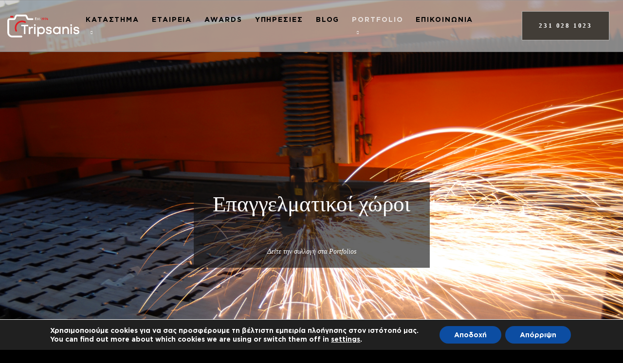

--- FILE ---
content_type: text/html; charset=UTF-8
request_url: https://tripsanis.gr/professional-spaces/
body_size: 155176
content:
<!DOCTYPE html>
<html lang="el" prefix="og: https://ogp.me/ns#">
<head>
    <meta charset="UTF-8">
		<style type="text/css" media="screen">#ui-datepicker-div.booked_custom_date_picker table.ui-datepicker-calendar tbody td a.ui-state-active,#ui-datepicker-div.booked_custom_date_picker table.ui-datepicker-calendar tbody td a.ui-state-active:hover,body #booked-profile-page input[type=submit].button-primary:hover,body .booked-list-view button.button:hover, body .booked-list-view input[type=submit].button-primary:hover,body table.booked-calendar input[type=submit].button-primary:hover,body .booked-modal input[type=submit].button-primary:hover,body table.booked-calendar th,body table.booked-calendar thead,body table.booked-calendar thead th,body table.booked-calendar .booked-appt-list .timeslot .timeslot-people button:hover,body #booked-profile-page .booked-profile-header,body #booked-profile-page .booked-tabs li.active a,body #booked-profile-page .booked-tabs li.active a:hover,body #booked-profile-page .appt-block .google-cal-button > a:hover,#ui-datepicker-div.booked_custom_date_picker .ui-datepicker-header{ background:#0073AA !important; }body #booked-profile-page input[type=submit].button-primary:hover,body table.booked-calendar input[type=submit].button-primary:hover,body .booked-list-view button.button:hover, body .booked-list-view input[type=submit].button-primary:hover,body .booked-modal input[type=submit].button-primary:hover,body table.booked-calendar th,body table.booked-calendar .booked-appt-list .timeslot .timeslot-people button:hover,body #booked-profile-page .booked-profile-header,body #booked-profile-page .appt-block .google-cal-button > a:hover{ border-color:#0073AA !important; }body table.booked-calendar tr.days,body table.booked-calendar tr.days th,body .booked-calendarSwitcher.calendar,body #booked-profile-page .booked-tabs,#ui-datepicker-div.booked_custom_date_picker table.ui-datepicker-calendar thead,#ui-datepicker-div.booked_custom_date_picker table.ui-datepicker-calendar thead th{ background:#015e8c !important; }body table.booked-calendar tr.days th,body #booked-profile-page .booked-tabs{ border-color:#015e8c !important; }#ui-datepicker-div.booked_custom_date_picker table.ui-datepicker-calendar tbody td.ui-datepicker-today a,#ui-datepicker-div.booked_custom_date_picker table.ui-datepicker-calendar tbody td.ui-datepicker-today a:hover,body #booked-profile-page input[type=submit].button-primary,body table.booked-calendar input[type=submit].button-primary,body .booked-list-view button.button, body .booked-list-view input[type=submit].button-primary,body .booked-list-view button.button, body .booked-list-view input[type=submit].button-primary,body .booked-modal input[type=submit].button-primary,body table.booked-calendar .booked-appt-list .timeslot .timeslot-people button,body #booked-profile-page .booked-profile-appt-list .appt-block.approved .status-block,body #booked-profile-page .appt-block .google-cal-button > a,body .booked-modal p.booked-title-bar,body table.booked-calendar td:hover .date span,body .booked-list-view a.booked_list_date_picker_trigger.booked-dp-active,body .booked-list-view a.booked_list_date_picker_trigger.booked-dp-active:hover,.booked-ms-modal .booked-book-appt /* Multi-Slot Booking */{ background:#56C477; }body #booked-profile-page input[type=submit].button-primary,body table.booked-calendar input[type=submit].button-primary,body .booked-list-view button.button, body .booked-list-view input[type=submit].button-primary,body .booked-list-view button.button, body .booked-list-view input[type=submit].button-primary,body .booked-modal input[type=submit].button-primary,body #booked-profile-page .appt-block .google-cal-button > a,body table.booked-calendar .booked-appt-list .timeslot .timeslot-people button,body .booked-list-view a.booked_list_date_picker_trigger.booked-dp-active,body .booked-list-view a.booked_list_date_picker_trigger.booked-dp-active:hover{ border-color:#56C477; }body .booked-modal .bm-window p i.fa,body .booked-modal .bm-window a,body .booked-appt-list .booked-public-appointment-title,body .booked-modal .bm-window p.appointment-title,.booked-ms-modal.visible:hover .booked-book-appt{ color:#56C477; }.booked-appt-list .timeslot.has-title .booked-public-appointment-title { color:inherit; }</style><link rel="alternate" hreflang="el" href="https://tripsanis.gr/professional-spaces/" />
<link rel="alternate" hreflang="en" href="https://tripsanis.gr/professional-spaces/?lang=en" />
<link rel="alternate" hreflang="x-default" href="https://tripsanis.gr/professional-spaces/" />

<!-- Search Engine Optimization by Rank Math - https://rankmath.com/ -->
<title>Επαγγελματικοί χώροι &bull; Tripsanis-Φωτογράφιση Γάμου &amp; Βάφτισης στην Θεσσαλονίκη</title>
<meta name="description" content="Δείτε την συλλογή στα Portfolios"/>
<meta name="robots" content="follow, index, max-snippet:-1, max-video-preview:-1, max-image-preview:large"/>
<link rel="canonical" href="https://tripsanis.gr/professional-spaces/" />
<meta property="og:locale" content="el_GR" />
<meta property="og:type" content="article" />
<meta property="og:title" content="Επαγγελματικοί χώροι &bull; Tripsanis-Φωτογράφιση Γάμου &amp; Βάφτισης στην Θεσσαλονίκη" />
<meta property="og:description" content="Δείτε την συλλογή στα Portfolios" />
<meta property="og:url" content="https://tripsanis.gr/professional-spaces/" />
<meta property="og:site_name" content="Tripsanis-Φωτογράφιση Γάμου &amp; Βάφτισης στην Θεσσαλονίκη" />
<meta property="og:updated_time" content="2023-01-03T17:47:57+03:00" />
<meta name="twitter:card" content="summary_large_image" />
<meta name="twitter:title" content="Επαγγελματικοί χώροι &bull; Tripsanis-Φωτογράφιση Γάμου &amp; Βάφτισης στην Θεσσαλονίκη" />
<meta name="twitter:description" content="Δείτε την συλλογή στα Portfolios" />
<meta name="twitter:label1" content="Time to read" />
<meta name="twitter:data1" content="Less than a minute" />
<!-- /Rank Math WordPress SEO plugin -->

<link rel='dns-prefetch' href='//fonts.googleapis.com' />
<link rel="alternate" type="application/rss+xml" title="Ροή RSS &raquo; Tripsanis-Φωτογράφιση Γάμου &amp; Βάφτισης στην Θεσσαλονίκη" href="https://tripsanis.gr/feed/" />
<link rel="alternate" type="application/rss+xml" title="Ροή Σχολίων &raquo; Tripsanis-Φωτογράφιση Γάμου &amp; Βάφτισης στην Θεσσαλονίκη" href="https://tripsanis.gr/comments/feed/" />
<link rel="alternate" title="oEmbed (JSON)" type="application/json+oembed" href="https://tripsanis.gr/wp-json/oembed/1.0/embed?url=https%3A%2F%2Ftripsanis.gr%2Fprofessional-spaces%2F" />
<link rel="alternate" title="oEmbed (XML)" type="text/xml+oembed" href="https://tripsanis.gr/wp-json/oembed/1.0/embed?url=https%3A%2F%2Ftripsanis.gr%2Fprofessional-spaces%2F&#038;format=xml" />
<style id='wp-img-auto-sizes-contain-inline-css' type='text/css'>
img:is([sizes=auto i],[sizes^="auto," i]){contain-intrinsic-size:3000px 1500px}
/*# sourceURL=wp-img-auto-sizes-contain-inline-css */
</style>
<style id='wp-emoji-styles-inline-css' type='text/css'>

	img.wp-smiley, img.emoji {
		display: inline !important;
		border: none !important;
		box-shadow: none !important;
		height: 1em !important;
		width: 1em !important;
		margin: 0 0.07em !important;
		vertical-align: -0.1em !important;
		background: none !important;
		padding: 0 !important;
	}
/*# sourceURL=wp-emoji-styles-inline-css */
</style>
<style id='classic-theme-styles-inline-css' type='text/css'>
/*! This file is auto-generated */
.wp-block-button__link{color:#fff;background-color:#32373c;border-radius:9999px;box-shadow:none;text-decoration:none;padding:calc(.667em + 2px) calc(1.333em + 2px);font-size:1.125em}.wp-block-file__button{background:#32373c;color:#fff;text-decoration:none}
/*# sourceURL=/wp-includes/css/classic-themes.min.css */
</style>
<link rel='stylesheet' id='booked-icons-css' href='https://tripsanis.gr/wp-content/plugins/_booked/assets/css/icons.css?ver=2.3.5' type='text/css' media='all' />
<link rel='stylesheet' id='booked-tooltipster-css' href='https://tripsanis.gr/wp-content/plugins/_booked/assets/js/tooltipster/css/tooltipster.css?ver=3.3.0' type='text/css' media='all' />
<link rel='stylesheet' id='booked-tooltipster-theme-css' href='https://tripsanis.gr/wp-content/plugins/_booked/assets/js/tooltipster/css/themes/tooltipster-light.css?ver=3.3.0' type='text/css' media='all' />
<link rel='stylesheet' id='booked-animations-css' href='https://tripsanis.gr/wp-content/plugins/_booked/assets/css/animations.css?ver=2.3.5' type='text/css' media='all' />
<link rel='stylesheet' id='booked-css-css' href='https://tripsanis.gr/wp-content/plugins/_booked/dist/booked.css?ver=2.3.5' type='text/css' media='all' />
<link rel='stylesheet' id='whizzy_skin-css' href='https://tripsanis.gr/wp-content/plugins/_whizzy/assets/css/skin.css?ver=6.9' type='text/css' media='all' />
<link rel='stylesheet' id='whizzy-advanced-main-css' href='https://tripsanis.gr/wp-content/plugins/_whizzy/assets/css/advanced.css?ver=6.9' type='text/css' media='all' />
<link rel='stylesheet' id='whizzy-advanced-shortcodes-css' href='https://tripsanis.gr/wp-content/plugins/_whizzy/assets/css/shortcodes.css?ver=6.9' type='text/css' media='all' />
<link rel='stylesheet' id='contact-form-7-css' href='https://tripsanis.gr/wp-content/plugins/contact-form-7/includes/css/styles.css?ver=6.1.4' type='text/css' media='all' />
<style id='woocommerce-inline-inline-css' type='text/css'>
.woocommerce form .form-row .required { visibility: visible; }
/*# sourceURL=woocommerce-inline-inline-css */
</style>
<link rel='stylesheet' id='wpdp-style2-css' href='https://tripsanis.gr/wp-content/plugins/wp-datepicker/css/front-styles.css?t=1769349343&#038;ver=6.9' type='text/css' media='all' />
<link rel='stylesheet' id='wpdp-style3-css' href='https://tripsanis.gr/wp-content/plugins/wp-datepicker/css/jquery-ui.css?ver=6.9' type='text/css' media='all' />
<link rel='stylesheet' id='wpml-menu-item-0-css' href='https://tripsanis.gr/wp-content/plugins/sitepress-multilingual-cms/templates/language-switchers/menu-item/style.min.css?ver=1' type='text/css' media='all' />
<link rel='stylesheet' id='snapster-general-css' href='https://tripsanis.gr/wp-content/themes/snapster/assets/css/general.css?ver=6.9' type='text/css' media='all' />
<link rel='stylesheet' id='snapster-shop-css' href='https://tripsanis.gr/wp-content/themes/snapster/assets/css/shop.css?ver=6.9' type='text/css' media='all' />
<link rel='stylesheet' id='snapster-style-css' href='https://tripsanis.gr/wp-content/themes/snapster/style.css?ver=6.9' type='text/css' media='all' />
<link rel='stylesheet' id='elementor-icons-css' href='https://tripsanis.gr/wp-content/plugins/elementor/assets/lib/eicons/css/elementor-icons.min.css?ver=5.34.0' type='text/css' media='all' />
<link rel='stylesheet' id='elementor-frontend-css' href='https://tripsanis.gr/wp-content/plugins/elementor/assets/css/frontend.min.css?ver=3.25.11' type='text/css' media='all' />
<link rel='stylesheet' id='swiper-css' href='https://tripsanis.gr/wp-content/plugins/elementor/assets/lib/swiper/v8/css/swiper.min.css?ver=8.4.5' type='text/css' media='all' />
<link rel='stylesheet' id='e-swiper-css' href='https://tripsanis.gr/wp-content/plugins/elementor/assets/css/conditionals/e-swiper.min.css?ver=3.25.11' type='text/css' media='all' />
<link rel='stylesheet' id='elementor-post-185-css' href='https://tripsanis.gr/wp-content/uploads/elementor/css/post-185.css?ver=1734342183' type='text/css' media='all' />
<link rel='stylesheet' id='elementor-post-25946-css' href='https://tripsanis.gr/wp-content/uploads/elementor/css/post-25946.css?ver=1734344411' type='text/css' media='all' />
<link rel='stylesheet' id='elementor-post-5719-css' href='https://tripsanis.gr/wp-content/uploads/elementor/css/post-5719.css?ver=1742287344' type='text/css' media='all' />
<link rel='stylesheet' id='elementor-post-656-css' href='https://tripsanis.gr/wp-content/uploads/elementor/css/post-656.css?ver=1750063787' type='text/css' media='all' />
<link rel='stylesheet' id='booked-wc-fe-styles-css' href='https://tripsanis.gr/wp-content/plugins/_booked/includes/add-ons/woocommerce-payments//css/frontend-style.css?ver=6.9' type='text/css' media='all' />
<link rel='stylesheet' id='aheto_google_fonts-css' href='https://fonts.googleapis.com/css?family=Marcellus:200,200i,300,300i,400,400i,500,500i,600,600i,700,700i,800,800i,900,900i%7COverpass:200,200i,300,300i,400,400i,500,500i,600,600i,700,700i,800,800i,900,900i%7CBarlow+Semi+Condensed:200,200i,300,300i,400,400i,500,500i,600,600i,700,700i,800,800i,900,900i%7CMuli:200,200i,300,300i,400,400i,500,500i,600,600i,700,700i,800,800i,900,900i%7CPlayfair+Display:400&#038;display=swap' type='text/css' media='all' />
<link rel='stylesheet' id='elegant-css' href='https://tripsanis.gr/wp-content/plugins/_aheto/assets/fonts/elegant.min.css' type='text/css' media='all' />
<link rel='stylesheet' id='font-awesome-css' href='https://tripsanis.gr/wp-content/plugins/elementor/assets/lib/font-awesome/css/font-awesome.min.css?ver=4.7.0' type='text/css' media='all' />
<link rel='stylesheet' id='ionicons-css' href='https://tripsanis.gr/wp-content/plugins/_aheto/assets/fonts/ionicons.min.css' type='text/css' media='all' />
<link rel='stylesheet' id='style-main-css' href='https://tripsanis.gr/wp-content/plugins/_aheto/assets/frontend/css/style.css' type='text/css' media='all' />
<link rel='stylesheet' id='style-skin-css' href='//tripsanis.gr/wp-content/uploads/aheto-styles/aheto-snapster.css?timestamp=1624955627' type='text/css' media='all' />
<link rel='stylesheet' id='__EPYT__style-css' href='https://tripsanis.gr/wp-content/plugins/_youtube-embed-plus/styles/ytprefs.min.css?ver=14.0.1.3' type='text/css' media='all' />
<style id='__EPYT__style-inline-css' type='text/css'>

                .epyt-gallery-thumb {
                        width: 33.333%;
                }
                
/*# sourceURL=__EPYT__style-inline-css */
</style>
<link rel='stylesheet' id='moove_gdpr_frontend-css' href='https://tripsanis.gr/wp-content/plugins/gdpr-cookie-compliance/dist/styles/gdpr-main.css?ver=5.0.9' type='text/css' media='all' />
<style id='moove_gdpr_frontend-inline-css' type='text/css'>
#moove_gdpr_cookie_modal,#moove_gdpr_cookie_info_bar,.gdpr_cookie_settings_shortcode_content{font-family:&#039;Nunito&#039;,sans-serif}#moove_gdpr_save_popup_settings_button{background-color:#373737;color:#fff}#moove_gdpr_save_popup_settings_button:hover{background-color:#000}#moove_gdpr_cookie_info_bar .moove-gdpr-info-bar-container .moove-gdpr-info-bar-content a.mgbutton,#moove_gdpr_cookie_info_bar .moove-gdpr-info-bar-container .moove-gdpr-info-bar-content button.mgbutton{background-color:#0c4da2}#moove_gdpr_cookie_modal .moove-gdpr-modal-content .moove-gdpr-modal-footer-content .moove-gdpr-button-holder a.mgbutton,#moove_gdpr_cookie_modal .moove-gdpr-modal-content .moove-gdpr-modal-footer-content .moove-gdpr-button-holder button.mgbutton,.gdpr_cookie_settings_shortcode_content .gdpr-shr-button.button-green{background-color:#0c4da2;border-color:#0c4da2}#moove_gdpr_cookie_modal .moove-gdpr-modal-content .moove-gdpr-modal-footer-content .moove-gdpr-button-holder a.mgbutton:hover,#moove_gdpr_cookie_modal .moove-gdpr-modal-content .moove-gdpr-modal-footer-content .moove-gdpr-button-holder button.mgbutton:hover,.gdpr_cookie_settings_shortcode_content .gdpr-shr-button.button-green:hover{background-color:#fff;color:#0c4da2}#moove_gdpr_cookie_modal .moove-gdpr-modal-content .moove-gdpr-modal-close i,#moove_gdpr_cookie_modal .moove-gdpr-modal-content .moove-gdpr-modal-close span.gdpr-icon{background-color:#0c4da2;border:1px solid #0c4da2}#moove_gdpr_cookie_info_bar span.moove-gdpr-infobar-allow-all.focus-g,#moove_gdpr_cookie_info_bar span.moove-gdpr-infobar-allow-all:focus,#moove_gdpr_cookie_info_bar button.moove-gdpr-infobar-allow-all.focus-g,#moove_gdpr_cookie_info_bar button.moove-gdpr-infobar-allow-all:focus,#moove_gdpr_cookie_info_bar span.moove-gdpr-infobar-reject-btn.focus-g,#moove_gdpr_cookie_info_bar span.moove-gdpr-infobar-reject-btn:focus,#moove_gdpr_cookie_info_bar button.moove-gdpr-infobar-reject-btn.focus-g,#moove_gdpr_cookie_info_bar button.moove-gdpr-infobar-reject-btn:focus,#moove_gdpr_cookie_info_bar span.change-settings-button.focus-g,#moove_gdpr_cookie_info_bar span.change-settings-button:focus,#moove_gdpr_cookie_info_bar button.change-settings-button.focus-g,#moove_gdpr_cookie_info_bar button.change-settings-button:focus{-webkit-box-shadow:0 0 1px 3px #0c4da2;-moz-box-shadow:0 0 1px 3px #0c4da2;box-shadow:0 0 1px 3px #0c4da2}#moove_gdpr_cookie_modal .moove-gdpr-modal-content .moove-gdpr-modal-close i:hover,#moove_gdpr_cookie_modal .moove-gdpr-modal-content .moove-gdpr-modal-close span.gdpr-icon:hover,#moove_gdpr_cookie_info_bar span[data-href]>u.change-settings-button{color:#0c4da2}#moove_gdpr_cookie_modal .moove-gdpr-modal-content .moove-gdpr-modal-left-content #moove-gdpr-menu li.menu-item-selected a span.gdpr-icon,#moove_gdpr_cookie_modal .moove-gdpr-modal-content .moove-gdpr-modal-left-content #moove-gdpr-menu li.menu-item-selected button span.gdpr-icon{color:inherit}#moove_gdpr_cookie_modal .moove-gdpr-modal-content .moove-gdpr-modal-left-content #moove-gdpr-menu li a span.gdpr-icon,#moove_gdpr_cookie_modal .moove-gdpr-modal-content .moove-gdpr-modal-left-content #moove-gdpr-menu li button span.gdpr-icon{color:inherit}#moove_gdpr_cookie_modal .gdpr-acc-link{line-height:0;font-size:0;color:transparent;position:absolute}#moove_gdpr_cookie_modal .moove-gdpr-modal-content .moove-gdpr-modal-close:hover i,#moove_gdpr_cookie_modal .moove-gdpr-modal-content .moove-gdpr-modal-left-content #moove-gdpr-menu li a,#moove_gdpr_cookie_modal .moove-gdpr-modal-content .moove-gdpr-modal-left-content #moove-gdpr-menu li button,#moove_gdpr_cookie_modal .moove-gdpr-modal-content .moove-gdpr-modal-left-content #moove-gdpr-menu li button i,#moove_gdpr_cookie_modal .moove-gdpr-modal-content .moove-gdpr-modal-left-content #moove-gdpr-menu li a i,#moove_gdpr_cookie_modal .moove-gdpr-modal-content .moove-gdpr-tab-main .moove-gdpr-tab-main-content a:hover,#moove_gdpr_cookie_info_bar.moove-gdpr-dark-scheme .moove-gdpr-info-bar-container .moove-gdpr-info-bar-content a.mgbutton:hover,#moove_gdpr_cookie_info_bar.moove-gdpr-dark-scheme .moove-gdpr-info-bar-container .moove-gdpr-info-bar-content button.mgbutton:hover,#moove_gdpr_cookie_info_bar.moove-gdpr-dark-scheme .moove-gdpr-info-bar-container .moove-gdpr-info-bar-content a:hover,#moove_gdpr_cookie_info_bar.moove-gdpr-dark-scheme .moove-gdpr-info-bar-container .moove-gdpr-info-bar-content button:hover,#moove_gdpr_cookie_info_bar.moove-gdpr-dark-scheme .moove-gdpr-info-bar-container .moove-gdpr-info-bar-content span.change-settings-button:hover,#moove_gdpr_cookie_info_bar.moove-gdpr-dark-scheme .moove-gdpr-info-bar-container .moove-gdpr-info-bar-content button.change-settings-button:hover,#moove_gdpr_cookie_info_bar.moove-gdpr-dark-scheme .moove-gdpr-info-bar-container .moove-gdpr-info-bar-content u.change-settings-button:hover,#moove_gdpr_cookie_info_bar span[data-href]>u.change-settings-button,#moove_gdpr_cookie_info_bar.moove-gdpr-dark-scheme .moove-gdpr-info-bar-container .moove-gdpr-info-bar-content a.mgbutton.focus-g,#moove_gdpr_cookie_info_bar.moove-gdpr-dark-scheme .moove-gdpr-info-bar-container .moove-gdpr-info-bar-content button.mgbutton.focus-g,#moove_gdpr_cookie_info_bar.moove-gdpr-dark-scheme .moove-gdpr-info-bar-container .moove-gdpr-info-bar-content a.focus-g,#moove_gdpr_cookie_info_bar.moove-gdpr-dark-scheme .moove-gdpr-info-bar-container .moove-gdpr-info-bar-content button.focus-g,#moove_gdpr_cookie_info_bar.moove-gdpr-dark-scheme .moove-gdpr-info-bar-container .moove-gdpr-info-bar-content a.mgbutton:focus,#moove_gdpr_cookie_info_bar.moove-gdpr-dark-scheme .moove-gdpr-info-bar-container .moove-gdpr-info-bar-content button.mgbutton:focus,#moove_gdpr_cookie_info_bar.moove-gdpr-dark-scheme .moove-gdpr-info-bar-container .moove-gdpr-info-bar-content a:focus,#moove_gdpr_cookie_info_bar.moove-gdpr-dark-scheme .moove-gdpr-info-bar-container .moove-gdpr-info-bar-content button:focus,#moove_gdpr_cookie_info_bar.moove-gdpr-dark-scheme .moove-gdpr-info-bar-container .moove-gdpr-info-bar-content span.change-settings-button.focus-g,span.change-settings-button:focus,button.change-settings-button.focus-g,button.change-settings-button:focus,#moove_gdpr_cookie_info_bar.moove-gdpr-dark-scheme .moove-gdpr-info-bar-container .moove-gdpr-info-bar-content u.change-settings-button.focus-g,#moove_gdpr_cookie_info_bar.moove-gdpr-dark-scheme .moove-gdpr-info-bar-container .moove-gdpr-info-bar-content u.change-settings-button:focus{color:#0c4da2}#moove_gdpr_cookie_modal .moove-gdpr-branding.focus-g span,#moove_gdpr_cookie_modal .moove-gdpr-modal-content .moove-gdpr-tab-main a.focus-g,#moove_gdpr_cookie_modal .moove-gdpr-modal-content .moove-gdpr-tab-main .gdpr-cd-details-toggle.focus-g{color:#0c4da2}#moove_gdpr_cookie_modal.gdpr_lightbox-hide{display:none}
/*# sourceURL=moove_gdpr_frontend-inline-css */
</style>
<link rel='stylesheet' id='whizzy_gallery-general-css' href='https://tripsanis.gr/wp-content/plugins/_whizzy/assets/css/gallery-general.css?ver=1.0.0' type='text/css' media='all' />
<link rel='stylesheet' id='lightgallery-css' href='https://tripsanis.gr/wp-content/plugins/_aheto/assets/frontend/vendors/lightgallery/lightgallery.min.css' type='text/css' media='all' />
<link rel='stylesheet' id='google-fonts-1-css' href='https://fonts.googleapis.com/css?family=Roboto%3A100%2C100italic%2C200%2C200italic%2C300%2C300italic%2C400%2C400italic%2C500%2C500italic%2C600%2C600italic%2C700%2C700italic%2C800%2C800italic%2C900%2C900italic%7CRoboto+Slab%3A100%2C100italic%2C200%2C200italic%2C300%2C300italic%2C400%2C400italic%2C500%2C500italic%2C600%2C600italic%2C700%2C700italic%2C800%2C800italic%2C900%2C900italic%7CBodoni+Moda%3A100%2C100italic%2C200%2C200italic%2C300%2C300italic%2C400%2C400italic%2C500%2C500italic%2C600%2C600italic%2C700%2C700italic%2C800%2C800italic%2C900%2C900italic&#038;display=auto&#038;subset=greek&#038;ver=6.9' type='text/css' media='all' />
<link rel="preconnect" href="https://fonts.gstatic.com/" crossorigin><!--n2css--><!--n2js--><script type="text/javascript" src="https://tripsanis.gr/wp-includes/js/jquery/jquery.min.js?ver=3.7.1" id="jquery-core-js"></script>
<script type="text/javascript" src="https://tripsanis.gr/wp-includes/js/jquery/jquery-migrate.min.js?ver=3.4.1" id="jquery-migrate-js"></script>
<script type="text/javascript" src="https://tripsanis.gr/wp-includes/js/jquery/ui/core.min.js?ver=1.13.3" id="jquery-ui-core-js"></script>
<script type="text/javascript" src="https://tripsanis.gr/wp-includes/js/jquery/ui/datepicker.min.js?ver=1.13.3" id="jquery-ui-datepicker-js"></script>
<script type="text/javascript" id="jquery-ui-datepicker-js-after">
/* <![CDATA[ */
jQuery(function(jQuery){jQuery.datepicker.setDefaults({"closeText":"\u039a\u03bb\u03b5\u03af\u03c3\u03b9\u03bc\u03bf","currentText":"\u03a3\u03ae\u03bc\u03b5\u03c1\u03b1","monthNames":["\u0399\u03b1\u03bd\u03bf\u03c5\u03ac\u03c1\u03b9\u03bf\u03c2","\u03a6\u03b5\u03b2\u03c1\u03bf\u03c5\u03ac\u03c1\u03b9\u03bf\u03c2","\u039c\u03ac\u03c1\u03c4\u03b9\u03bf\u03c2","\u0391\u03c0\u03c1\u03af\u03bb\u03b9\u03bf\u03c2","\u039c\u03ac\u03b9\u03bf\u03c2","\u0399\u03bf\u03cd\u03bd\u03b9\u03bf\u03c2","\u0399\u03bf\u03cd\u03bb\u03b9\u03bf\u03c2","\u0391\u03cd\u03b3\u03bf\u03c5\u03c3\u03c4\u03bf\u03c2","\u03a3\u03b5\u03c0\u03c4\u03ad\u03bc\u03b2\u03c1\u03b9\u03bf\u03c2","\u039f\u03ba\u03c4\u03ce\u03b2\u03c1\u03b9\u03bf\u03c2","\u039d\u03bf\u03ad\u03bc\u03b2\u03c1\u03b9\u03bf\u03c2","\u0394\u03b5\u03ba\u03ad\u03bc\u03b2\u03c1\u03b9\u03bf\u03c2"],"monthNamesShort":["\u0399\u03b1\u03bd","\u03a6\u03b5\u03b2","\u039c\u03b1\u03c1","\u0391\u03c0\u03c1","\u039c\u03ac\u03b9","\u0399\u03bf\u03cd\u03bd","\u0399\u03bf\u03cd\u03bb","\u0391\u03c5\u03b3","\u03a3\u03b5\u03c0","\u039f\u03ba\u03c4","\u039d\u03bf\u03ad","\u0394\u03b5\u03ba"],"nextText":"\u0395\u03c0\u03cc\u03bc\u03b5\u03bd\u03bf","prevText":"\u03a0\u03c1\u03bf\u03b7\u03b3\u03bf\u03cd\u03bc\u03b5\u03bd\u03b1","dayNames":["\u039a\u03c5\u03c1\u03b9\u03b1\u03ba\u03ae","\u0394\u03b5\u03c5\u03c4\u03ad\u03c1\u03b1","\u03a4\u03c1\u03af\u03c4\u03b7","\u03a4\u03b5\u03c4\u03ac\u03c1\u03c4\u03b7","\u03a0\u03ad\u03bc\u03c0\u03c4\u03b7","\u03a0\u03b1\u03c1\u03b1\u03c3\u03ba\u03b5\u03c5\u03ae","\u03a3\u03ac\u03b2\u03b2\u03b1\u03c4\u03bf"],"dayNamesShort":["\u039a\u03c5","\u0394\u03b5","\u03a4\u03c1","\u03a4\u03b5","\u03a0\u03b5","\u03a0\u03b1","\u03a3\u03b1"],"dayNamesMin":["\u039a","\u0394","\u03a4","\u03a4","\u03a0","\u03a0","\u03a3"],"dateFormat":"d MM yy","firstDay":1,"isRTL":false});});
//# sourceURL=jquery-ui-datepicker-js-after
/* ]]> */
</script>
<script type="text/javascript" src="https://tripsanis.gr/wp-content/plugins/woocommerce/assets/js/jquery-blockui/jquery.blockUI.min.js?ver=2.7.0-wc.10.4.3" id="wc-jquery-blockui-js" defer="defer" data-wp-strategy="defer"></script>
<script type="text/javascript" id="wc-add-to-cart-js-extra">
/* <![CDATA[ */
var wc_add_to_cart_params = {"ajax_url":"/wp-admin/admin-ajax.php","wc_ajax_url":"/?wc-ajax=%%endpoint%%","i18n_view_cart":"\u039a\u03b1\u03bb\u03ac\u03b8\u03b9","cart_url":"https://tripsanis.gr/cart/","is_cart":"","cart_redirect_after_add":"no"};
//# sourceURL=wc-add-to-cart-js-extra
/* ]]> */
</script>
<script type="text/javascript" src="https://tripsanis.gr/wp-content/plugins/woocommerce/assets/js/frontend/add-to-cart.min.js?ver=10.4.3" id="wc-add-to-cart-js" defer="defer" data-wp-strategy="defer"></script>
<script type="text/javascript" id="wpdp-scripts2-js-extra">
/* <![CDATA[ */
var wpdp_obj = {"nonce":"f7380a6147","wpml_current_language":"el"};
//# sourceURL=wpdp-scripts2-js-extra
/* ]]> */
</script>
<script type="text/javascript" src="https://tripsanis.gr/wp-content/plugins/wp-datepicker/js/scripts-front.js?ver=6.9" id="wpdp-scripts2-js"></script>
<script type="text/javascript" id="booked-wc-fe-functions-js-extra">
/* <![CDATA[ */
var booked_wc_variables = {"prefix":"booked_wc_","ajaxurl":"https://tripsanis.gr/wp-admin/admin-ajax.php","i18n_confirm_appt_edit":"Are you sure you want to change the appointment date? By doing so, the appointment date will need to be approved again.","i18n_pay":"Are you sure you want to add the appointment to cart and go to checkout?","i18n_mark_paid":"Are you sure you want to mark this appointment as \"Paid\"?","i18n_paid":"Paid","i18n_awaiting_payment":"Awaiting Payment","checkout_page":"https://tripsanis.gr/checkout/"};
//# sourceURL=booked-wc-fe-functions-js-extra
/* ]]> */
</script>
<script type="text/javascript" src="https://tripsanis.gr/wp-content/plugins/_booked/includes/add-ons/woocommerce-payments//js/frontend-functions.js?ver=6.9" id="booked-wc-fe-functions-js"></script>
<script type="text/javascript" id="__ytprefs__-js-extra">
/* <![CDATA[ */
var _EPYT_ = {"ajaxurl":"https://tripsanis.gr/wp-admin/admin-ajax.php","security":"689d320f9d","gallery_scrolloffset":"20","eppathtoscripts":"https://tripsanis.gr/wp-content/plugins/_youtube-embed-plus/scripts/","eppath":"https://tripsanis.gr/wp-content/plugins/_youtube-embed-plus/","epresponsiveselector":"[\"iframe.__youtube_prefs__\",\"iframe[src*='youtube.com']\",\"iframe[src*='youtube-nocookie.com']\",\"iframe[data-ep-src*='youtube.com']\",\"iframe[data-ep-src*='youtube-nocookie.com']\",\"iframe[data-ep-gallerysrc*='youtube.com']\"]","epdovol":"1","version":"14.0.1.3","evselector":"iframe.__youtube_prefs__[src], iframe[src*=\"youtube.com/embed/\"], iframe[src*=\"youtube-nocookie.com/embed/\"]","ajax_compat":"","ytapi_load":"light","pause_others":"","stopMobileBuffer":"1","vi_active":"","vi_js_posttypes":[]};
//# sourceURL=__ytprefs__-js-extra
/* ]]> */
</script>
<script type="text/javascript" src="https://tripsanis.gr/wp-content/plugins/_youtube-embed-plus/scripts/ytprefs.min.js?ver=14.0.1.3" id="__ytprefs__-js"></script>
<link rel="EditURI" type="application/rsd+xml" title="RSD" href="https://tripsanis.gr/xmlrpc.php?rsd" />
<meta name="generator" content="WordPress 6.9" />
<link rel='shortlink' href='https://tripsanis.gr/?p=25946' />
<meta name="generator" content="WPML ver:4.8.6 stt:1,13;" />
	<!-- Meta Pixel Code -->
	<script>
	!function(f,b,e,v,n,t,s)
	{if(f.fbq)return;n=f.fbq=function(){n.callMethod?
	n.callMethod.apply(n,arguments):n.queue.push(arguments)};
	if(!f._fbq)f._fbq=n;n.push=n;n.loaded=!0;n.version='2.0';
	n.queue=[];t=b.createElement(e);t.async=!0;
	t.src=v;s=b.getElementsByTagName(e)[0];
	s.parentNode.insertBefore(t,s)}(window, document,'script',
	'https://connect.facebook.net/en_US/fbevents.js');
	fbq('init', '1632016957320439');
	fbq('track', 'PageView');
	</script>
	<noscript><img height="1" width="1" style="display:none"
	src="https://www.facebook.com/tr?id=1632016957320439&ev=PageView&noscript=1"
	/></noscript>
	<!-- End Meta Pixel Code -->
		<!-- Google tag (gtag.js) -->
<script async src="https://www.googletagmanager.com/gtag/js?id=G-CG075D3PJ1"></script>
<script>
  window.dataLayer = window.dataLayer || [];
  function gtag(){dataLayer.push(arguments);}
  gtag('js', new Date());  gtag('config', 'G-CG075D3PJ1');
</script>
<!-- Google Tag Manager -->
<script>(function(w,d,s,l,i){w[l]=w[l]||[];w[l].push({'gtm.start':
new Date().getTime(),event:'gtm.js'});var f=d.getElementsByTagName(s)[0],
j=d.createElement(s),dl=l!='dataLayer'?'&l='+l:'';j.async=true;j.src=
'https://www.googletagmanager.com/gtm.js?id='+i+dl;f.parentNode.insertBefore(j,f);
})(window,document,'script','dataLayer','GTM-TKXMX95B');</script>
<!-- End Google Tag Manager -->
	<noscript><style>.woocommerce-product-gallery{ opacity: 1 !important; }</style></noscript>
	<meta name="generator" content="Elementor 3.25.11; features: additional_custom_breakpoints, e_optimized_control_loading; settings: css_print_method-external, google_font-enabled, font_display-auto">
<style type="text/css">.recentcomments a{display:inline !important;padding:0 !important;margin:0 !important;}</style>			<style>
				.e-con.e-parent:nth-of-type(n+4):not(.e-lazyloaded):not(.e-no-lazyload),
				.e-con.e-parent:nth-of-type(n+4):not(.e-lazyloaded):not(.e-no-lazyload) * {
					background-image: none !important;
				}
				@media screen and (max-height: 1024px) {
					.e-con.e-parent:nth-of-type(n+3):not(.e-lazyloaded):not(.e-no-lazyload),
					.e-con.e-parent:nth-of-type(n+3):not(.e-lazyloaded):not(.e-no-lazyload) * {
						background-image: none !important;
					}
				}
				@media screen and (max-height: 640px) {
					.e-con.e-parent:nth-of-type(n+2):not(.e-lazyloaded):not(.e-no-lazyload),
					.e-con.e-parent:nth-of-type(n+2):not(.e-lazyloaded):not(.e-no-lazyload) * {
						background-image: none !important;
					}
				}
			</style>
					<style type="text/css">
					.site-title a,
			.site-description {
				color: #ffffff;
			}
				</style>
		<style type="text/css" id="custom-background-css">
body.custom-background { background-color: #000000; }
</style>
				<meta name="theme-color" content="#000000">
			<link rel="icon" href="https://tripsanis.gr/wp-content/uploads/2021/06/cropped-cropped-tripsanis_logo-150x150.png" sizes="32x32" />
<link rel="icon" href="https://tripsanis.gr/wp-content/uploads/2021/06/cropped-cropped-tripsanis_logo-300x300.png" sizes="192x192" />
<link rel="apple-touch-icon" href="https://tripsanis.gr/wp-content/uploads/2021/06/cropped-cropped-tripsanis_logo-300x300.png" />
<meta name="msapplication-TileImage" content="https://tripsanis.gr/wp-content/uploads/2021/06/cropped-cropped-tripsanis_logo-300x300.png" />
<style type="text/css">body .aheto-footer, body .aheto-footer p{color:#ffffff;}body .aheto-footer a{color:#ffffff;}</style><style type="text/css"></style>		<style type="text/css" id="wp-custom-css">
			.elementor-2347 .elementor-element.elementor-element-22d0e2f:not(.elementor-motion-effects-element-type-background) > .elementor-widget-wrap, .elementor-2347 .elementor-element.elementor-element-22d0e2f > .elementor-widget-wrap > .elementor-motion-effects-container > .elementor-motion-effects-layer {
    background-image: url("https://tripsanis.gr/wp-content/uploads/2021/06/Kiss-1-6.jpg");
    background-position: 0px -66px;
    background-repeat: no-repeat;
    background-size: 100% auto;
    height: 600px;
}


.elementor-23653 .elementor-element.elementor-element-e9c7e11 > .elementor-element-populated {
    transition: background 0.3s, border 0.3s, border-radius 0.3s, box-shadow 0.3s;
    margin: 0px !important; 
   
}
.elementor-2347 .elementor-element.elementor-element-321ee7d9 .aheto-heading__title{
	color: #ffffff!important;
}
.elementor-2347 .elementor-element.elementor-element-2cb2916f .aheto-heading__title{
	color: #ffffff !important;
}

body.page-template.page-template-aheto_canvas.page.page-id-23168.logged-in.admin-bar.custom-background.wp-custom-logo.no-sidebar.elementor-default.elementor-kit-185.elementor-page.elementor-page-23168.customize-support.aheto-lazyload.e--ua-blink.e--ua-chrome.e--ua-webkit.aheto-menu--mobile {
/*     overflow-x: hidden; */
}

@media only screen and (max-width:338px) {
	.elementor-23653 .elementor-element.elementor-element-af81eb0 .aheto-heading__title {
    font-size: 40px;
}
}


@media only screen and (max-width:1024px) {
	
	
	.elementor-23168 .elementor-element.elementor-element-9fa584d > .elementor-element-populated {
     margin: 0px; 
    padding:0px; 
}
	
}

body.page-template.page-template-aheto_canvas.page.page-id-23653.logged-in.admin-bar.custom-background.wp-custom-logo.no-sidebar.elementor-default.elementor-kit-185.elementor-page.elementor-page-23653.customize-support.aheto-lazyload.e--ua-blink.e--ua-chrome.e--ua-webkit.aheto-menu--mobile {
    position: relative !important;
	overflow-x:hidden;
}

.aheto-cpt-article__terms a {
    color: grey !important;
}
/*
.elementor-kit-185 {
    --e-global-color-primary: #6EC1E4;
    --e-global-color-secondary: #54595F;
    --e-global-color-text: #7A7A7A;
    --e-global-color-accent: #61CE70;
    --e-global-typography-primary-font-family: "Gotham Greek" !important;
    --e-global-typography-primary-font-weight: 600;
    --e-global-typography-secondary-font-family: "Gotham Greek" !important;
    --e-global-typography-secondary-font-weight: 400;
    --e-global-typography-text-font-family: "Gotham Greek" !important;
    --e-global-typography-text-font-weight: 400;
    --e-global-typography-accent-font-family: "Gotham Greek" !important;
    --e-global-typography-accent-font-weight: 500;
    --e-global-typography-5e1a764-font-family: "Gotham Greek" !important;
    --e-global-typography-5e1a764-font-size: 38px;
    --e-global-typography-5e1a764-letter-spacing: 2.5px;
}
*/

.snapster_layout2.aheto-btn--light {
    border:none;
}

.snapster_layout2.aheto-btn--light {
    font-size: 18px;
}

.snapster_layout2 {
    padding: 0px 0px;
}


.snapster_layout2.aheto-btn--light {
    letter-spacing: 1.8px;
	background-color: rgba(0, 0, 0, 0.9);
	height:120px;
    justify-content: center;
	width: 170px;
}

.snapster_layout2.aheto-btn--light a{
	text-align:center !important;
}

body.aheto-menu--desktop .main-header:not(.main-header--classic--mooseoom) .main-header__menu-box .main-menu ul {
    background: rgba(255,255,255, 0.9);
}

body.aheto-menu--desktop .main-header:not(.main-header--classic--mooseoom).main-header--desktop .main-header__menu-box .main-menu>li>.sub-menu li a {
    color: black !important;
    font-weight: 700;
    font-size: 11px;
}

body.aheto-menu--desktop .main-header:not(.main-header--classic--mooseoom).main-header--desktop .main-header__menu-box .main-menu>li>.sub-menu li a:before {
    text-decoration: inherit;
    font-family: FontAwesome;
    content: "";
    float: left;
    margin-right: 0;
    margin-top: 0;
}

body.aheto-menu--desktop .main-header:not(.main-header--classic--mooseoom).main-header--desktop .main-header__menu-box .main-menu>li>.sub-menu li .dropdown-btn {
    color: #000000 !important;
}


body.aheto-menu--desktop .main-header:not(.main-header--classic--mooseoom).main-header--desktop .main-header__menu-box .main-menu>li>.sub-menu li .dropdown-btn:before {
    content: "";
    font-size: 12px;
		font-weight:700;

}

.snapster_layout2.aheto-btn--light {

    font-family: "Gotham Greek" !important;
}

.elementor-2347 .elementor-element.elementor-element-6b072ae .elementor-divider-separator {
    display: none;
}

.main-header--classic-2 .main-header__logo img {
    max-height: 66px !important;
 
}

.main-header--classic-2 .main-header__logo {
    padding: 0px 0 0 !important;
}

body.aheto-menu--desktop .main-header:not(.main-header--classic--mooseoom).main-header--desktop .main-header__menu-box .main-menu>li>.sub-menu li.current_page_item>a {
    color: grey !important;
}

body.aheto-menu--desktop .main-header:not(.main-header--classic--mooseoom).main-header--desktop .main-header__menu-box .main-menu>li>.sub-menu li a:hover {    
		opacity: 0.8;
}

body.aheto-menu--desktop .main-header:not(.main-header--classic--mooseoom).main-header--desktop .main-header__menu-box .main-menu>li>.sub-menu li {
    min-width: 280px;
    line-height: 1.85;
    padding: 6px 35px;
}

ul.sub-menu li:hover {
    background-color: black;
	opacity: 0.7;
}

body.admin-bar .dialog-lightbox-widget {
    display: none !important;
	
}

.elementor-656 .elementor-element.elementor-element-76dfc55c {
    width: 30%;
}

.widget_aheto__contact_info--modern .widget_aheto__logo {
    margin-bottom: 25px !important;
}



div#comments p, h1, h2, h3 {
    color: #ffffff!important;
}


.gallery {
    margin: 0 -250px;
}

.elementor-656 .elementor-element.elementor-element-3e667769 p, .elementor-656 .elementor-element.elementor-element-3e667769 p a, .elementor-656 .elementor-element.elementor-element-3e667769 a {
    line-height: 20px;
	  font-size: 13px;
}

.widget_aheto__contact_info--modern .widget_aheto__logo img {
    max-height: 50px !important;
}

.footerAddress {
	color: #ffffff; 

}

.diafimisieterika .aheto-cpt-article--acacio_skin-6 .aheto-cpt-article__img {
    height: 540px;
}

.social_links .elementor-widget-container {
	display: flex;
	flex-direction: column;
}


/* Responsive */
@media screen and (max-width: 360px) {
 .elementor-2347 .elementor-element.elementor-element-321ee7d9 > .elementor-widget-container {
    margin: 0px 0px 0px 0px;
    padding: 0px 0px 0px 0px !important;
 }
	
.elementor-2347 .elementor-element.elementor-element-22d0e2f:not(.elementor-motion-effects-element-type-background) > .elementor-widget-wrap, .elementor-2347 .elementor-element.elementor-element-22d0e2f > .elementor-widget-wrap > .elementor-motion-effects-container > .elementor-motion-effects-layer {
    background-image: url("https://tripsanis.gr/wp-content/uploads/2021/06/Kiss-1-6.jpg");
    background-position: 0px -0px;
    background-repeat: no-repeat;
    background-size: 150% auto;
}
	
.gallery.gallery-columns-6 .gallery-item {
    width: 100%;
}

}

/************Γραμματοσειρές********/
 .aheto-heading__title {
    font-family: "Bodoni MT" !important;
	 color: #74675f;
}



.aheto-cpt-article__title {
    font-family: "Bodoni MT" !important;
}

.aheto-heading__desc {
    font-family: "Bodoni MT" !important;
    font-style: italic;
}

.snapster_layout2.aheto-btn--light {
    font-family: "Bodoni MT" !important;
}

.aheto-cpt-article__terms {
   font-family: "Bodoni MT" !important;
}

.footerAddress {
	font-family: "Gotham Greek", sans-serif !important;
}


.aheto-btn-container.tablet-.mobile- a.cs-btn.aheto-btn--light.snapster_layout3 {
	  font-family: "Bodoni MT" !important;
	
}

.main-header__widget-box-desktop a.cs-btn.aheto-btn--light.snapster_layout3 {
	font-family: "Bodoni MT" !important;
	font-weight: 600;
}

ul#menu-mainmenu li a{
	font-family: "Gotham Greek", sans-serif !important;
}

p.widget_aheto__desc {
  	font-family: "Gotham Greek", sans-serif !important;
}

#followFooter {
    font-family: "Gotham Greek", sans-serif !important;
    color: gray;
    font-size: 16px;
}


.widget.widget_aheto__contact_info--modern.aheto_contact-info_60ed25d9b7e30 p.widget_aheto__desc {
    font-family: "Gotham Greek", sans-serif !important;
}

.elementor-656 .elementor-element.elementor-element-3e667769 p, .elementor-656 .elementor-element.elementor-element-3e667769 p a, .elementor-656 .elementor-element.elementor-element-3e667769 a {
    line-height: 20px;
    font-size: 13px;
    font-family: "Gotham Greek", sans-serif;
}

.aheto-team-member__text p.aheto-team-member__position {
    font-family: "Gotham Greek";
}

.aheto-cpt-article__terms a {
    font-family: "Bodoni MT",sans-serif;
}

.aheto-btn-container.tablet-.mobile- a.cs-btn.aheto-btn--light.snapster_layout1 {
    font-family: "Gotham Greek",sans-serif;
}

.aheto-content-block__info p.aheto-content-block__info-text {
    font-family: "Gotham Greek" !important;
    font-size: 15px;
}

.elementor-1421 .elementor-element.elementor-element-6232dd73 .aheto-heading__subtitle {
    font-family: "Gothic Greek", sans-serif;
  
}

p.aheto-tm__text {

    font-family: "Gotham Greek";
}

.elementor-1421 .elementor-element.elementor-element-60059759 .aheto-tm__name {
   
    font-family: "Gotham Greek" !important;
}

.elementor-widget-container li a {
    font-family: "Gotham Greek" !important;
	font-size: 18px;
}

.aheto-cpt-article--acacio_skin-3 .aheto-cpt-article__title a {
    font-family: "Gotham Greek"!important;
}

input.wpcf7-form-control.wpcf7-submit {
    font-family: "Gotham Greek" !important;
}


.aheto-cpt-article--acacio_skin-6 .aheto-cpt-article__link {
 
       font-family: "Gotham Greek" !important;
}

.blog--single__full .aht-page__post-head .post-cats .post-cats-item a {

    font-family: "Gothic Greek" !important;
}

.aht-page__post-head.text-center .post-author {
    display: none;
}

/*sample page again Tris */
.aheto-cpt-article--acacio_skin-3 .aheto-cpt-article__title {
    margin: 0;
    position: relative;
    z-index: 2;
    width: 200px;
    padding: 0 !important;
    position: absolute !important;
    bottom: 10px !important;
    left: 10px !important;
    padding-bottom: 10px !important;
    padding-top: 10px !important;
    padding-left: 10px !important;
    padding-right: 10px !important;
    width: 200px !important;
    background: rgba(17, 17, 17, 0.63);
}

.aheto-btn.aheto-btn--light.aheto-btn--large, .aheto-form-btn.aheto-btn--light.aheto-btn--large input[type="submit"] {
    padding: 64px 84px;
    font-size: 18px;
	  width: 240px;

}

.aheto-btn.aheto-btn--light.aheto-btn--large, .aheto-form-btn.aheto-btn--light.aheto-btn--large input[type="submit"] a {
  justify-content: center;
}

.aheto-btn.aheto-btn--light, .aheto-form-btn.aheto-btn--light input[type="submit"] {
    font-family: 'Heebo';
    font-weight: 400;
    font-size: 12px;
    line-height: 24px;
    letter-spacing: 2.4px;
    font-style: normal;
    padding: 17px 34px;
    border: 1px rgba(0,0,0,.5);
    background: rgba(17,17,17,.63);
    color: #ffffff;
}

.aheto-btn-container .aheto-btn, .aheto-btn-container .aheto-link, .aheto-btn-container .cs-link {
    margin: 8px 13px;
}

.snapster_layout3.aheto-btn--light {

    font-family: "Gothic Greek";
	background-color:#423d37;
}

.blog--single__full .aht-page__post-head .post-cats .post-cats-item a {
  
    padding: 5px 8px;
    font-size: 20px !important;
   
}

body.aheto-menu--desktop .main-header:not(.main-header--classic--mooseoom).main-header--desktop .main-header__menu-box .main-menu>li:not(.menu-item--mega-menu)>ul::after {
	   width: 0 !important;
      height: 0 !important;
      border-left: 12px solid transparent  !important;
      border-right: 12px solid transparent !important;
      border-bottom: 16px solid rgba(255,255,255,0.8);
    background-color: transparent !important;
	transform: rotate(
0deg
) !important;
	top:-18px;
}

.main-header--classic-2.main-header--desktop .main-header__menu-box .main-menu>li:not(.menu-item--mega-menu)>ul, .main-header--classic-2.main-header--desktop .main-header__menu-box>ul>li:not(.menu-item--mega-menu)>ul {
    border: 1px solid transparent !important;
}

a.aheto-btn.aheto-btn--light.aheto-btn--large:hover {
    border: 1px rgba(0,0,0,.4);
    background: rgba(17,17,17,.43);
}

.aheto-cpt-article--acacio_skin-6 .aheto-cpt-article__content {
    padding:0 !important;
    position: absolute !important;
    bottom: 10px !important;
    left: 10px !important;
    padding-bottom: 10px !important;
	 padding-top: 10px !important;
    padding-left: 10px !important;
	  padding-right: 10px !important;
    width: 200px !important;
    background: rgba(17, 17, 17, 0.63);
    height: auto !important;
}



.aheto-cpt-article__title {
    text-align: center !important;
    padding: 0 !important;
    margin: 0 !important;
    font-size: 28px;
}

blockquote.aheto-quote.aheto-quote--default.t-center.aheto-quote--icon-center.aheto-quote--icon-large cite {
    margin-top: 30px !important;
    text-align: center;
    font-size: 20px;
}

.main-header__widget-box-desktop.bottomButton {
    display: flex;
    flex-direction: row;
    flex-wrap: nowrap;
    align-content: center;
    justify-content: center;
}

.aheto-heading--main .aheto-heading__title.text-indent {
    text-indent: 0 !important;
}



h1.aheto-heading__title.text-indent {
    height: 150px !important;
    padding: 10px; 
}

.socialFooter h5 {
	color: #ffffff !important;
	 font-family: "Gotham Greek", sans-serif !important;
	word-spacing: 10px !important;
}

.socialFooter {
	word-spacing: 5px !important;
}

	
	.aheto-cpt--soapy-grid .aheto-cpt__list {
    --count: 2 !important;

}

.childPortrait .aheto-cpt-article--acacio_skin-6 .aheto-cpt-article__img {

    height: 540px !important;
}
	
.childPortrait .aheto-cpt--soapy-grid .aheto-cpt__list {
    --count: 2 !important;

}

.diafimisieterika.elementor-widget.elementor-widget-aheto_custom-post-types .aheto-cpt--soapy-grid .aheto-cpt__list {
    --count: 3 !important;
}

h5.footerTrips {
    color: #ffffff !important;
    padding-right: 10px;
    padding-left: 80px;
	font-family: "Gotham Greek", sans-serif !important;
	font-size: 15px;
}

.footerTrips a {
	padding-right: 5px;
    padding-left: 10px;
	font-family: "Gotham Greek", sans-serif !important;
}

@media only screen and (max-width:767px){
	.elementor-23483 .elementor-element.elementor-element-3cb2073:not(.elementor-motion-effects-element-type-background), .elementor-23483 .elementor-element.elementor-element-3cb2073 > .elementor-motion-effects-container > .elementor-motion-effects-layer {
    background-repeat: no-repeat;
		background-size: cover;
    width: 110% !important;
}
}

@media only screen and (max-width:360px) {
	
	
h5.footerTrips {
    
    padding-right: 0;
    padding-left: 0;
	float:left;

}

.footerTrips a {
	padding-right: 0px;
  padding-left: 5px;
}
	
.childPortrait .aheto-cpt--soapy-grid .aheto-cpt__list .aheto-cpt-article.aheto-cpt-article--grid .aheto-cpt-article__inner {
    height: 100%;
    width: 330px;
}
 .childPortrait .elementor-widget-container {
    margin: 0 !important;
}
	

.childPortrait .aheto-cpt--soapy-grid .aheto-cpt__list .aheto-cpt-article.aheto-cpt-article--grid {
    height: 540px;
}

.childPortrait article.aheto-cpt-article.aheto-cpt-article--grid.aheto-cpt-article--static.aheto-cpt-article--acacio_skin-6 {
    margin-bottom: 20px;
}
	
.diafimisieterika.elementor-widget.elementor-widget-aheto_custom-post-types .aheto-cpt--soapy-grid .aheto-cpt__list .aheto-cpt-article.aheto-cpt-article--grid .aheto-cpt-article__inner {
    height: 540px;
    
}
	
.diafimisieterika.elementor-widget.elementor-widget-aheto_custom-post-types .elementor-widget-container {
    margin: 0 !important;
}
	
.diafimisieterika.aheto-cpt--soapy-grid .aheto-cpt__list .aheto-cpt-article.aheto-cpt-article--grid {
    height: 550px;
width: 330px;
}
	
	.footerAddress {
		float:left;
	}

	.elementor-widget-container p#tilId {
    margin-left: 15px;
}
	
	.footerFollow {
		float:left;
	}
	
	.elementor-widget-wrap>.elementor-element {
    width: 360px;
}
	
	 .elementor-element-populated {
    margin:0;
    padding: 5px !important; 
}
	
	.elementor-656 .elementor-element.elementor-element-42171007 > .elementor-element-populated {
    margin: 10px 0px 0px -14px;
}
	
.pregnant .elementor-widget-container {
    margin: 0 !important;
}

	.pregnant .aheto-cpt--soapy-grid .aheto-cpt__list .aheto-cpt-article.aheto-cpt-article--grid {

    height: 330px;
}

	.kallitexniko .elementor-widget-container {
    margin: 0 !important;
}

	.kallitexniko.aheto-cpt--soapy-grid .aheto-cpt__list .aheto-cpt-article.aheto-cpt-article--grid {
    height: 340px;
}

.aheto-btn-container {

    margin: 0;

}
	
	.MisVal {
    padding: 0 !important;
}

	.BasicStandardPremium .elementor-widget-wrap>.elementor-element {
    width: 335px !important;
}

	.arthra .aheto-cpt-article--acacio_skin-3 .aheto-cpt-article__img {
    background-size: cover;
    background-position: center;
    background-repeat: no-repeat;
    padding-top: calc(var(--img-height) * 1%);
    width: 500px !important;
}f

.arthra .aheto-cpt-article--acacio_skin-3 .aheto-cpt-article__content {
 
    opacity: 1;

}

.aheto-cpt-article--acacio_skin-3 .aheto-cpt-article__content::after {

background-color: rgba(var(--ca-grey),0) !important;
}

.contactForm .elementor-element-populated {
    margin: 0 !important;
    padding: 0 !important;
}

	.contactForm {
    padding: 0 !important;
}
	
.elementor-element.elementor-element-fe8db0a .main-header__menu-box .main-menu li a {
    color: #ffffff;
}

.main-header--classic-2.main-header--mobile .main-header__menu-box .main-menu li a+.dropdown-btn, .main-header--classic-2.main-header--mobile .main-header__menu-box>ul li a+.dropdown-btn {
    color: var(--c-grey);
    margin-top: -12px;
}
	

.elementor-5719 .elementor-element.elementor-element-fe8db0a .main-header__menu-box .main-menu li a {
    color: #000000;
}

ul.sub-menu li:hover {
    background-color: #e3e3e3;
    opacity: 1;
}

.main-header--classic-2.main-header--mobile .main-header__menu-box .main-menu li a+.dropdown-btn, .main-header--classic-2.main-header--mobile .main-header__menu-box>ul li a+.dropdown-btn {
    color: #000000;
    margin-top: -5px;
}	

.main-header--classic-2.main-header--mobile .main-header__menu-box .main-menu ul li a, .main-header--classic-2.main-header--mobile .main-header__menu-box>ul ul li a {
     padding: 0;
}
	
.elementor-5719 .elementor-element.elementor-element-fe8db0a .main-header__menu-box .main-menu li a, .elementor-5719 .elementor-element.elementor-element-fe8db0a .main-header__menu-box>ul li a, .elementor-5719 .elementor-element.elementor-element-fe8db0a .widget-nav-menu--classic-inline li a, .elementor-5719 .elementor-element.elementor-element-fe8db0a .widget-nav-menu__menu li a {
 
    line-height: 1.1em;

}

.elementor-column-gap-default>.elementor-column>.elementor-element-populated {
    padding: 0;
}
	
.portfolioGamos article.aheto-cpt-article.aheto-cpt-article--masonry.aheto-cpt-article--acacio_skin-6 {
    width: 360px;
}
	
.elementor-23483 .elementor-element.elementor-element-1c433a09 .aheto-cpt__list {

    --spaces: -10;
 
}

.aheto-cpt-article--acacio_skin-6 .aheto-cpt-article__inner {
    margin: 5px;
}
	
.main-header--classic-2 .main-header__main-line {
    padding: 0px 0px 0px 5px;

}
	.elementor-23313 .elementor-element.elementor-element-25847348 .aheto-heading__title {

    padding-inline: 15px;
}

.elementor-element.elementor-element-221a5076.elementor-hidden-desktop.elementor-hidden-tablet.elementor-widget.elementor-widget-image {
    padding-top: 50px;
    padding-bottom: 50px;
}
	
.elementor-23313 .elementor-element.elementor-element-3d4af80f > .elementor-widget-container {
    margin: 0px 0px 0px 15px;
}
	
.elementor-23313 .elementor-element.elementor-element-62589332 > .elementor-widget-container {
    margin: 0px 0px 0px 0px;
    padding: 15px;
}
	
a.aheto-media__link.js-popup-gallery-link.simple_light {
    width: 330px;
    height: 330px;
}
	
.elementor-23336 .elementor-element.elementor-element-730acd94 {
    margin-top: 0px;
    margin-bottom: 0px;
    padding: 10px 40px 40px 0px;
}

.elementor-23336 .elementor-element.elementor-element-b3d5771 > .elementor-widget-container {
    margin: 3px 50px 0px 0px;
}

.elementor-23336 .elementor-element.elementor-element-512229da > .elementor-element-populated {
    margin: 0px 0px 0px 0px;
    padding: 35px 50px 0px 0px;
}

.elementor-23336 .elementor-element.elementor-element-2cfca753 {
    margin-top: -5px;
    margin-bottom: 0px;
    padding: 0px 77px 0px 25px;
}

.aheto-cpt--slider .swiper-container {
    padding: 49px 0px 0px;
    margin: -50px -21px -30px;
}

.elementor-23336 .elementor-element.elementor-element-7be20e1c > .elementor-element-populated {
    padding: 0px 66px 0px 20px;
}

section.elementor-section.elementor-top-section.elementor-element.elementor-element-5708ad20.elementor-section-stretched.elementor-section-full_width.elementor-section-height-default.elementor-section-height-default {
    left: -36px;
}
}










/* Shop Css */ 


body.woocommerce-shop, body.product-template-default, body.woocommerce-cart, body.woocommerce-checkout, body.woocommerce-page {
   background: white;
}
footer.aheto-footer {
   background: black!important;
}

body.woocommerce-shop .snapster-shop-banner .title, .woocommerce-product-single__title {
	color: black!important;
}
.tax-product_cat > .container {
  padding-top: 200px;
}

.tax-product_cat .woocommerce-breadcrumb {
  display: block;
}

.main-header--modern .main-header__menu-box .main-menu{
	font-size: 14px;
	font-weight: 700;
	text-transform: uppercase;
	padding-left: 300px;
}


.page-id-26468 .woocommerce, .page-id-26467 .woocommerce {
   padding-top: 150px;
}
.woocommerce-form__label-for-checkbox span::before{
	border-color:black;
}
#espabanner{
	position: fixed;
    z-index: 999;
    bottom: 15vh;
    right: 41px;
}



.single-product .artabout-title {
	    float: right;
    width: 48%;
    clear: none;
    font-size: 22px;
    color: black;
}

body.woocommerce-page.woocommerce .single_add_to_cart_button.button.alt{
	color: #ffffff!important;
	font-weight: 400;
	letter-spacing: 0.4px!important;
}
body.woocommerce-page.woocommerce div.product .woocommerce-tabs .panel h2{
	display:none;
	color: black!important;
}
.woocommerce table.shop_table, .woocommerce table.shop_table td, .woocommerce table.shop_table tr{
	border: 2px solid black!important;
}
.snapster-blog--single-wrapper .snapster-blog--single__content-wrapper form h3{
	color: black;
}
.woocommerce form .form-row .input-text, .woocommerce-page form .form-row .input-text{
	border: 1px solid;
}
.page-id-26859 .woocommerce{
	margin-top: 150px;
}
.woocommerce-loop-product__title{
	color: black!important;
}
.snapster-shop-banner .title{
	color: black!important;
}
.woocommerce-page .cart-collaterals .cart_totals>h2{
	color: black!important;
}
.snapster-blog--single-wrapper .snapster-blog--single__content-wrapper form h3{
	color: black!important;
}
body.woocommerce-page.woocommerce .related.products h2{
	color: black!important;
}

/* end Shop Colors */
.woocommerce-Tabs-panel .woocommerce-Tabs-panel--description .panel .entry-content .wc-tab h3{
	color: black!important;
}
.elementor-23336 .elementor-element.elementor-element-6ca3fb16 .aheto-heading__title{
	color: black!important;
}
.elementor-23336 .elementor-element.elementor-element-1f15310b .aheto-heading__title{
	color: black!important;
}
.elementor-23336 .elementor-element.elementor-element-3fc8a5ea .aheto-heading__title{
	color: black!important;
}
.elementor-2347 .elementor-element.elementor-element-2ccf6106 .aheto-cpt__list{
	background-color: black!important;
}
@media screen and (max-width: 1199px){
	.sidebar-open span.body-overlay{
		opacity: 0;
		visibility: hidden;
	}
}
body.custom-background {
		background-color: black!important;
}
@media screen and (max-width: 760px){
		.woocommerce-product-single__title{
			margin-top: 130px!important;
			font-size: 25px;
		}
	}
@media screen and (max-width: 760px){
	.snapster-shop-banner .title{
		font-size:25px;
	}
}
@media screen and (max-width: 760px){
	.single-product .artabout-title{
		display: contents
	}
}
@media screen and (max-width: 760px){
	.main-header--modern.main-header--mobile .main-header__icons{
		display: block!important;
	}
}
/* ESPA Wave */
.aheto-pricing-tables__pricelist-total{
	background-color: white;
}
.popup-scroll{
	background-color: black;
}
/* end ESPA Wave */
body.woocommerce-page nav.woocommerce-pagination ul .page-numbers{
	color:black!important;
}
body.woocommerce-page nav.woocommerce-pagination ul .page-numbers.current{
	color: white!important;
}
.elementor-23336 .elementor-element.elementor-element-328879d0 .aheto-heading__title{
	color: white!important;
}

/* ========== General Style Fixes ========== */
.swiper-slide {
  width: 100% !important;
  margin-right: 0 !important;
  box-sizing: border-box;
}

/* ========== Tablet (>= 768px) ========== */
@media (min-width: 768px) {
  .swiper-slide {
    width: 48% !important;
    margin-right: 4% !important;
  }

  /* Αφαίρεση δεξιού margin από κάθε δεύτερο slide */
  .swiper-slide:nth-child(2n) {
    margin-right: 0 !important;
  }
}

/* ========== Laptop/Desktop (>= 1024px) ========== */
@media (min-width: 1024px) {
  .swiper-slide {
    width: 30% !important;
    margin-right: 3.333% !important;
  }

  /* Αφαίρεση δεξιού margin από κάθε τρίτο slide */
  .swiper-slide:nth-child(3n) {
    margin-right: 0 !important;
  }
}
		</style>
		<style id="sccss">/* Enter Your Custom CSS Here */
* {
	font-family: Gotham Greek, serif !important;
}


/*header english*/
.main-header__main-line {
	position: absolute;
	width: 100%;
}

/* 21/12/2022 */
.elementor-5719 .elementor-element.elementor-element-fe8db0a .main-header__main-line {
    max-width: 100%;
}

body.custom-background {
		background-color: black!important;
}

.aheto-btn-container.tablet-.mobile- a.cs-btn.aheto-btn--light.snapster_layout3 {
	margin-bottom: 20px;
}
/*header style*/
.elementor-5719 .elementor-element.elementor-element-fe8db0a .main-header__main-line {
	width: 100% !important;
	background-color: rgba(191, 191, 191, 0.7) !important;
	border-bottom: 1px solid #7A7A7A !important;
}
.has_text_youtube {
	text-align: center;
	margin-right: auto;
	margin-left: auto;
	margin-bottom: 20px;
}
.aheto-footer  {
	display: flex;
	flex-direction: row;
	flex-wrap: wrap;
	justify-content: space-evenly;
	align-items: center;
	padding: 50px 15px 50px 15px;
}

.elementor-23336 .elementor-element.elementor-element-7c6e52e0:not(.elementor-motion-effects-element-type-background), .elementor-23336 .elementor-element.elementor-element-7c6e52e0 > .elementor-motion-effects-container > .elementor-motion-effects-layer {
	background-color: white;
}

.elementor-23364 .elementor-element.elementor-element-4588694a .aheto-cpt-filter a:hover {
			color: #7A7A7A !important;
}

.footerTrips {
	display: flex;
	flex-wrap: wrap;
	flex-direction: row;
	justify-content: flex-end;
}

.footerAddress {
	font-size: 15px;
}

/*.social_links:hover {
	background-color: #7A7A7A !important;
}*/

/*.cs-btn {
	margin-bottom: 50px;
}
*/
.aheto-heading__title  {
	padding-bottom: 40px;
}

.comments-title {
	display: none;
}

.elementor-23313 .elementor-element.elementor-element-d763459 {
	margin-top: 150px;
}

.elementor-1421 .elementor-element.elementor-element-573dea0 .elementor-heading-title {
	font-weight: 400;
	font-style: normal;
	font-size: 35px;
}

.elementor-1421 .elementor-element.elementor-element-d161d00 {
	font-weight: 400;
	font-size: 14px;
	font-style: normal;
}

.snapster_layout3.aheto-btn--light {
	font-family: Bodoni MT, serif !important;
	
}


.elementor-23336 .elementor-element.elementor-element-6d778203 .aheto-cpt-article__terms {
	text-align: center !important;
}

.facebook:hover {
	color: #7A7A7A !important;
}

.instagram:hover {
	color: #7A7A7A !important;
}

.youtube:hover {
	color: #7A7A7A !important;
}

.snapster-blog--single-wrapper .snapster-blog--single__top-content {
	display: none;
}

.snapster_layout3.aheto-btn--light {
   text-transform: uppercase;
}
/*tripsanis footer eng*/
.elementor-column.elementor-col-25.elementor-top-column.elementor-element.elementor-element-68f1257e {
	margin-left: 50px !important;
}

/*follow us eng footer*/
.elementor-column.elementor-col-50.elementor-top-column.elementor-element.elementor-element-1e7d094c.follow_us {
	margin-right: 50px !important;
}

@media only screen and (max-width: 768px) {
	/* > dropdown btn */
	.main-header--classic-2.main-header--mobile .dropdown-btn {
		top: 10px !important;
	}
	/*egkimosini*/
	.elementor-2347 .elementor-element.elementor-element-4ebe2dea:not(.elementor-motion-effects-element-type-background) > .elementor-widget-wrap, .elementor-2347 .elementor-element.elementor-element-4ebe2dea > .elementor-widget-wrap > .elementor-motion-effects-container > .elementor-motion-effects-layer {
		background-position: 13px 0px !important;
	}
	/*kalitexniko portreto*/
	.elementor-2347 .elementor-element.elementor-element-912823b:not(.elementor-motion-effects-element-type-background) > .elementor-widget-wrap, .elementor-2347 .elementor-element.elementor-element-912823b > .elementor-widget-wrap > .elementor-motion-effects-container > .elementor-motion-effects-layer {
		background-position: -14px 0px !important;
	}
	/*thl*/
	.elementor-656 .elementor-element.elementor-element-82e70f8{
		margin-left: 10px !important;
	}
	/*contact*/
	.elementor-23313 .elementor-element.elementor-element-c73132c .aheto-heading__title {
		padding-bottom: 5px !important;
	}
	.elementor-23313 .elementor-element.elementor-element-715a3137 .aheto-heading__title {
		padding-bottom: 5px !important;
	}
	.elementor-23313 .elementor-element.elementor-element-291208da .aheto-heading__title {
		padding-bottom: 5px !important;
	}
	/*under the header*/
  .contacts_img_mob {
		display: none !important;
	}
	.elementor-23313 .elementor-element.elementor-element-d763459 {
		margin-top: 20px;
	}
	.elementor-23364 .elementor-element.elementor-element-4588694a .aheto-cpt__list {
		margin-top: 0 !important
	}
	/*home second image*/
	.elementor-2347 .elementor-element.elementor-element-22d0e2f:not(.elementor-motion-effects-element-type-background) > .elementor-widget-wrap, .elementor-2347 .elementor-element.elementor-element-22d0e2f > .elementor-widget-wrap > .elementor-motion-effects-container > .elementor-motion-effects-layer {
		height: 600px !important;
	}
	
	/*button epikoinwnhste*/
	.elementor-2347 .elementor-element.elementor-element-12c5f3a5.elementor-column > .elementor-widget-wrap {
		justify-content: flex-start !important; 
	}
	
	/* xreiazeste fwtografo home */
	.elementor-2347 .elementor-element.elementor-element-37708de0.elementor-column.elementor-element[data-element_type="column"] > .elementor-widget-wrap.elementor-element-populated {
		height: 150px !important;
	}

	/* blogs images */
	.aheto-cpt-article--acacio_skin-3 .aheto-cpt-article__img {
		height: 200px !important;
		width: 150px !important;
	}
	
	/*footer*/
	.elementor-656 .elementor-element.elementor-element-401b7e45 {
		display: flex;
		flex-direction: row;
		flex-wrap: wrap;
		justify-content: space-around;
		align-items: center;
		margin: auto;
	}
	.elementor-656 .elementor-element.elementor-element-37a4ed52 > .elementor-element-populated {
		margin-bottom: 0px;
	}
	/*tel eng*/
	#tilId {
		margin-right: 50px !important;
	}

	.contacts_mob {
		display: flex;
		flex-direction: column;
		flex-wrap: wrap;
		margin: auto;
		padding: inherit;
		justify-content: center;
		align-items:center;
		text-align: center;
	}
		.footerTrips {
		display: flex;
		flex-wrap: wrap;
		flex-direction: column;
		margin: auto;
		padding-left: 12px !important;
	}
	
	.tel_en {
		margin-right: 210px !important;
	}
	ul#menu-mainmenu li a {
		color: black;
	}
	.elementor-23241 .elementor-element.elementor-element-3f3cb3ee > .elementor-container {
		min-height: 500px !important;
	}

}
/*
@media only screen and (min-width: 368px) and (max-width: 768px) {
	footer {
	 position: absolute !important;
   bottom: 0 !important;
   width: 100% !important;
	}
	.page-id-23232 .aheto-media--grid .aheto-media__link {
		position: unset !important;
		height: 310px !important;
		width: 450px !important;
	}
	.aheto-media__item.aheto-cpt-article--size {
		position: relative !important;
		width: 200px !important;
		height: 200px !important;
	} 

}
*/
.elementor-27098 .elementor-element.elementor-element-124159cf:not(.elementor-motion-effects-element-type-background) > .elementor-widget-wrap, .elementor-27098 .elementor-element.elementor-element-124159cf > .elementor-widget-wrap > .elementor-motion-effects-container > .elementor-motion-effects-layer {
	height: 600px !important;
}

body.aheto-menu--desktop .main-header:not(.main-header--classic--mooseoom) .main-header__menu-box .main-menu ul {
	background: white !important;

}

body.aheto-menu--desktop .main-header:not(.main-header--classic--mooseoom).main-header--desktop .main-header__menu-box .main-menu>li>.sub-menu li {
	opacity: 1;
}
body.woocommerce-shop, body.product-template-default, body.woocommerce-cart, body.woocommerce-checkout, body.woocommerce-page{
		background-color: white!important;
}</style>    <meta name="viewport" content="width=device-width, initial-scale=1">
<link rel='stylesheet' id='wc-blocks-style-css' href='https://tripsanis.gr/wp-content/plugins/woocommerce/assets/client/blocks/wc-blocks.css?ver=wc-10.4.3' type='text/css' media='all' />
<style id='global-styles-inline-css' type='text/css'>
:root{--wp--preset--aspect-ratio--square: 1;--wp--preset--aspect-ratio--4-3: 4/3;--wp--preset--aspect-ratio--3-4: 3/4;--wp--preset--aspect-ratio--3-2: 3/2;--wp--preset--aspect-ratio--2-3: 2/3;--wp--preset--aspect-ratio--16-9: 16/9;--wp--preset--aspect-ratio--9-16: 9/16;--wp--preset--color--black: #000000;--wp--preset--color--cyan-bluish-gray: #abb8c3;--wp--preset--color--white: #ffffff;--wp--preset--color--pale-pink: #f78da7;--wp--preset--color--vivid-red: #cf2e2e;--wp--preset--color--luminous-vivid-orange: #ff6900;--wp--preset--color--luminous-vivid-amber: #fcb900;--wp--preset--color--light-green-cyan: #7bdcb5;--wp--preset--color--vivid-green-cyan: #00d084;--wp--preset--color--pale-cyan-blue: #8ed1fc;--wp--preset--color--vivid-cyan-blue: #0693e3;--wp--preset--color--vivid-purple: #9b51e0;--wp--preset--gradient--vivid-cyan-blue-to-vivid-purple: linear-gradient(135deg,rgb(6,147,227) 0%,rgb(155,81,224) 100%);--wp--preset--gradient--light-green-cyan-to-vivid-green-cyan: linear-gradient(135deg,rgb(122,220,180) 0%,rgb(0,208,130) 100%);--wp--preset--gradient--luminous-vivid-amber-to-luminous-vivid-orange: linear-gradient(135deg,rgb(252,185,0) 0%,rgb(255,105,0) 100%);--wp--preset--gradient--luminous-vivid-orange-to-vivid-red: linear-gradient(135deg,rgb(255,105,0) 0%,rgb(207,46,46) 100%);--wp--preset--gradient--very-light-gray-to-cyan-bluish-gray: linear-gradient(135deg,rgb(238,238,238) 0%,rgb(169,184,195) 100%);--wp--preset--gradient--cool-to-warm-spectrum: linear-gradient(135deg,rgb(74,234,220) 0%,rgb(151,120,209) 20%,rgb(207,42,186) 40%,rgb(238,44,130) 60%,rgb(251,105,98) 80%,rgb(254,248,76) 100%);--wp--preset--gradient--blush-light-purple: linear-gradient(135deg,rgb(255,206,236) 0%,rgb(152,150,240) 100%);--wp--preset--gradient--blush-bordeaux: linear-gradient(135deg,rgb(254,205,165) 0%,rgb(254,45,45) 50%,rgb(107,0,62) 100%);--wp--preset--gradient--luminous-dusk: linear-gradient(135deg,rgb(255,203,112) 0%,rgb(199,81,192) 50%,rgb(65,88,208) 100%);--wp--preset--gradient--pale-ocean: linear-gradient(135deg,rgb(255,245,203) 0%,rgb(182,227,212) 50%,rgb(51,167,181) 100%);--wp--preset--gradient--electric-grass: linear-gradient(135deg,rgb(202,248,128) 0%,rgb(113,206,126) 100%);--wp--preset--gradient--midnight: linear-gradient(135deg,rgb(2,3,129) 0%,rgb(40,116,252) 100%);--wp--preset--font-size--small: 13px;--wp--preset--font-size--medium: 20px;--wp--preset--font-size--large: 36px;--wp--preset--font-size--x-large: 42px;--wp--preset--spacing--20: 0.44rem;--wp--preset--spacing--30: 0.67rem;--wp--preset--spacing--40: 1rem;--wp--preset--spacing--50: 1.5rem;--wp--preset--spacing--60: 2.25rem;--wp--preset--spacing--70: 3.38rem;--wp--preset--spacing--80: 5.06rem;--wp--preset--shadow--natural: 6px 6px 9px rgba(0, 0, 0, 0.2);--wp--preset--shadow--deep: 12px 12px 50px rgba(0, 0, 0, 0.4);--wp--preset--shadow--sharp: 6px 6px 0px rgba(0, 0, 0, 0.2);--wp--preset--shadow--outlined: 6px 6px 0px -3px rgb(255, 255, 255), 6px 6px rgb(0, 0, 0);--wp--preset--shadow--crisp: 6px 6px 0px rgb(0, 0, 0);}:where(.is-layout-flex){gap: 0.5em;}:where(.is-layout-grid){gap: 0.5em;}body .is-layout-flex{display: flex;}.is-layout-flex{flex-wrap: wrap;align-items: center;}.is-layout-flex > :is(*, div){margin: 0;}body .is-layout-grid{display: grid;}.is-layout-grid > :is(*, div){margin: 0;}:where(.wp-block-columns.is-layout-flex){gap: 2em;}:where(.wp-block-columns.is-layout-grid){gap: 2em;}:where(.wp-block-post-template.is-layout-flex){gap: 1.25em;}:where(.wp-block-post-template.is-layout-grid){gap: 1.25em;}.has-black-color{color: var(--wp--preset--color--black) !important;}.has-cyan-bluish-gray-color{color: var(--wp--preset--color--cyan-bluish-gray) !important;}.has-white-color{color: var(--wp--preset--color--white) !important;}.has-pale-pink-color{color: var(--wp--preset--color--pale-pink) !important;}.has-vivid-red-color{color: var(--wp--preset--color--vivid-red) !important;}.has-luminous-vivid-orange-color{color: var(--wp--preset--color--luminous-vivid-orange) !important;}.has-luminous-vivid-amber-color{color: var(--wp--preset--color--luminous-vivid-amber) !important;}.has-light-green-cyan-color{color: var(--wp--preset--color--light-green-cyan) !important;}.has-vivid-green-cyan-color{color: var(--wp--preset--color--vivid-green-cyan) !important;}.has-pale-cyan-blue-color{color: var(--wp--preset--color--pale-cyan-blue) !important;}.has-vivid-cyan-blue-color{color: var(--wp--preset--color--vivid-cyan-blue) !important;}.has-vivid-purple-color{color: var(--wp--preset--color--vivid-purple) !important;}.has-black-background-color{background-color: var(--wp--preset--color--black) !important;}.has-cyan-bluish-gray-background-color{background-color: var(--wp--preset--color--cyan-bluish-gray) !important;}.has-white-background-color{background-color: var(--wp--preset--color--white) !important;}.has-pale-pink-background-color{background-color: var(--wp--preset--color--pale-pink) !important;}.has-vivid-red-background-color{background-color: var(--wp--preset--color--vivid-red) !important;}.has-luminous-vivid-orange-background-color{background-color: var(--wp--preset--color--luminous-vivid-orange) !important;}.has-luminous-vivid-amber-background-color{background-color: var(--wp--preset--color--luminous-vivid-amber) !important;}.has-light-green-cyan-background-color{background-color: var(--wp--preset--color--light-green-cyan) !important;}.has-vivid-green-cyan-background-color{background-color: var(--wp--preset--color--vivid-green-cyan) !important;}.has-pale-cyan-blue-background-color{background-color: var(--wp--preset--color--pale-cyan-blue) !important;}.has-vivid-cyan-blue-background-color{background-color: var(--wp--preset--color--vivid-cyan-blue) !important;}.has-vivid-purple-background-color{background-color: var(--wp--preset--color--vivid-purple) !important;}.has-black-border-color{border-color: var(--wp--preset--color--black) !important;}.has-cyan-bluish-gray-border-color{border-color: var(--wp--preset--color--cyan-bluish-gray) !important;}.has-white-border-color{border-color: var(--wp--preset--color--white) !important;}.has-pale-pink-border-color{border-color: var(--wp--preset--color--pale-pink) !important;}.has-vivid-red-border-color{border-color: var(--wp--preset--color--vivid-red) !important;}.has-luminous-vivid-orange-border-color{border-color: var(--wp--preset--color--luminous-vivid-orange) !important;}.has-luminous-vivid-amber-border-color{border-color: var(--wp--preset--color--luminous-vivid-amber) !important;}.has-light-green-cyan-border-color{border-color: var(--wp--preset--color--light-green-cyan) !important;}.has-vivid-green-cyan-border-color{border-color: var(--wp--preset--color--vivid-green-cyan) !important;}.has-pale-cyan-blue-border-color{border-color: var(--wp--preset--color--pale-cyan-blue) !important;}.has-vivid-cyan-blue-border-color{border-color: var(--wp--preset--color--vivid-cyan-blue) !important;}.has-vivid-purple-border-color{border-color: var(--wp--preset--color--vivid-purple) !important;}.has-vivid-cyan-blue-to-vivid-purple-gradient-background{background: var(--wp--preset--gradient--vivid-cyan-blue-to-vivid-purple) !important;}.has-light-green-cyan-to-vivid-green-cyan-gradient-background{background: var(--wp--preset--gradient--light-green-cyan-to-vivid-green-cyan) !important;}.has-luminous-vivid-amber-to-luminous-vivid-orange-gradient-background{background: var(--wp--preset--gradient--luminous-vivid-amber-to-luminous-vivid-orange) !important;}.has-luminous-vivid-orange-to-vivid-red-gradient-background{background: var(--wp--preset--gradient--luminous-vivid-orange-to-vivid-red) !important;}.has-very-light-gray-to-cyan-bluish-gray-gradient-background{background: var(--wp--preset--gradient--very-light-gray-to-cyan-bluish-gray) !important;}.has-cool-to-warm-spectrum-gradient-background{background: var(--wp--preset--gradient--cool-to-warm-spectrum) !important;}.has-blush-light-purple-gradient-background{background: var(--wp--preset--gradient--blush-light-purple) !important;}.has-blush-bordeaux-gradient-background{background: var(--wp--preset--gradient--blush-bordeaux) !important;}.has-luminous-dusk-gradient-background{background: var(--wp--preset--gradient--luminous-dusk) !important;}.has-pale-ocean-gradient-background{background: var(--wp--preset--gradient--pale-ocean) !important;}.has-electric-grass-gradient-background{background: var(--wp--preset--gradient--electric-grass) !important;}.has-midnight-gradient-background{background: var(--wp--preset--gradient--midnight) !important;}.has-small-font-size{font-size: var(--wp--preset--font-size--small) !important;}.has-medium-font-size{font-size: var(--wp--preset--font-size--medium) !important;}.has-large-font-size{font-size: var(--wp--preset--font-size--large) !important;}.has-x-large-font-size{font-size: var(--wp--preset--font-size--x-large) !important;}
/*# sourceURL=global-styles-inline-css */
</style>
<link rel='stylesheet' id='widget-text-editor-css' href='https://tripsanis.gr/wp-content/plugins/elementor/assets/css/widget-text-editor.min.css?ver=3.25.11' type='text/css' media='all' />
<link rel='stylesheet' id='navigation-style-8-css' href='https://tripsanis.gr/wp-content/plugins/_aheto/shortcodes/navigation/assets/css/layout8.css' type='text/css' media='all' />
<link rel='stylesheet' id='heading-style-1-css' href='https://tripsanis.gr/wp-content/plugins/_aheto/shortcodes/heading/assets/css/layout1.css' type='text/css' media='all' />
<link rel='stylesheet' id='media-style-3-css' href='https://tripsanis.gr/wp-content/plugins/_aheto/shortcodes/media/assets/css/layout3.css' type='text/css' media='all' />
<link rel='stylesheet' id='widget-image-css' href='https://tripsanis.gr/wp-content/plugins/elementor/assets/css/widget-image.min.css?ver=3.25.11' type='text/css' media='all' />
<link rel='stylesheet' id='blockquote-style-1-css' href='https://tripsanis.gr/wp-content/plugins/_aheto/shortcodes/blockquote/assets/css/layout1.css' type='text/css' media='all' />
<link rel='stylesheet' id='contact-info-style-1-css' href='https://tripsanis.gr/wp-content/plugins/_aheto/shortcodes/contact-info/assets/css/layout1.css' type='text/css' media='all' />
</head>
<body class="wp-singular page-template page-template-aheto_canvas page page-id-25946 custom-background wp-theme-snapster theme-snapster woocommerce-no-js no-sidebar elementor-default elementor-kit-185 elementor-page elementor-page-25946">
    <noscript>
        <iframe src="https://www.googletagmanager.com/ns.html?id=GTM-TKXMX95B" height="0" width="0" style="display:none;visibility:hidden"></iframe>
    </noscript>
            <h5 class="aheto-pricing-tables__pricelist-total" style="display: none;">Total:             <span class="aheto-pricing-tables__currency"></span>
            <span class="aheto-pricing-tables__price"></span>
        </h5>
		    <header id="masthead" itemscope="itemscope" itemtype="https://schema.org/WPHeader"
            class="aheto-header  aheto-header--absolute">
        <div class="container">

					<div data-elementor-type="wp-post" data-elementor-id="5719" class="elementor elementor-5719">
						<section class="elementor-section elementor-top-section elementor-element elementor-element-5dfc699 elementor-hidden-desktop elementor-hidden-tablet artDarkHeader elementor-section-boxed elementor-section-height-default elementor-section-height-default" data-id="5dfc699" data-element_type="section">
						<div class="elementor-container elementor-column-gap-default">
					<div class="elementor-column elementor-col-100 elementor-top-column elementor-element elementor-element-b822a05" data-id="b822a05" data-element_type="column">
			<div class="elementor-widget-wrap elementor-element-populated">
						<div class="elementor-element elementor-element-666e230 elementor-widget elementor-widget-text-editor" data-id="666e230" data-element_type="widget" data-widget_type="text-editor.default">
				<div class="elementor-widget-container">
							<p style="text-align: center;"><a href="tel:+30231 028 1023"><img class="alignnone size-full wp-image-30386" src="https://tripsanis.gr/wp-content/uploads/2025/03/callmenow.png" alt="" width="17" height="17" /><span style="color: white;">231 028 1023</span></a></p>						</div>
				</div>
					</div>
		</div>
					</div>
		</section>
				<section class="elementor-section elementor-top-section elementor-element elementor-element-8077783 elementor-section-stretched elementor-section-full_width elementor-section-height-default elementor-section-height-default" data-id="8077783" data-element_type="section" data-settings="{&quot;stretch_section&quot;:&quot;section-stretched&quot;,&quot;background_background&quot;:&quot;classic&quot;}">
						<div class="elementor-container elementor-column-gap-no">
					<div class="elementor-column elementor-col-100 elementor-top-column elementor-element elementor-element-2f45a3b artcontainermenu" data-id="2f45a3b" data-element_type="column">
			<div class="elementor-widget-wrap elementor-element-populated">
						<div class="elementor-element elementor-element-fe8db0a elementor-absolute elementor-widget elementor-widget-aheto_navigation" data-id="fe8db0a" data-element_type="widget" data-settings="{&quot;_position&quot;:&quot;absolute&quot;}" data-widget_type="aheto_navigation.default">
				<div class="elementor-widget-container">
			<div class="aheto_navigation_697620df5da92  main-header main-header--classic-2 main-header-js transparent_white" data-mobile-menu="1199">
    <div class="main-header__main-line">
        <div class="aheto-logo main-header__logo">
            <a href="https://tripsanis.gr/">
				<img width="1136" height="361" src="https://tripsanis.gr/wp-content/uploads/2022/12/Tripsanis-NEW-white.png" class="aheto-logo__image" alt="Tripsanis " decoding="async" srcset="https://tripsanis.gr/wp-content/uploads/2022/12/Tripsanis-NEW-white.png 1136w, https://tripsanis.gr/wp-content/uploads/2022/12/Tripsanis-NEW-white-300x95.png 300w, https://tripsanis.gr/wp-content/uploads/2022/12/Tripsanis-NEW-white-1024x325.png 1024w, https://tripsanis.gr/wp-content/uploads/2022/12/Tripsanis-NEW-white-768x244.png 768w, https://tripsanis.gr/wp-content/uploads/2022/12/Tripsanis-NEW-white-600x191.png 600w" sizes="(max-width: 1136px) 100vw, 1136px" /><img width="1136" height="361" src="https://tripsanis.gr/wp-content/uploads/2022/12/Tripsanis-NEW-white.png" class="aheto-logo__image aheto-logo__image-scroll" alt="Tripsanis " decoding="async" srcset="https://tripsanis.gr/wp-content/uploads/2022/12/Tripsanis-NEW-white.png 1136w, https://tripsanis.gr/wp-content/uploads/2022/12/Tripsanis-NEW-white-300x95.png 300w, https://tripsanis.gr/wp-content/uploads/2022/12/Tripsanis-NEW-white-1024x325.png 1024w, https://tripsanis.gr/wp-content/uploads/2022/12/Tripsanis-NEW-white-768x244.png 768w, https://tripsanis.gr/wp-content/uploads/2022/12/Tripsanis-NEW-white-600x191.png 600w" sizes="(max-width: 1136px) 100vw, 1136px" /><img width="1136" height="361" src="https://tripsanis.gr/wp-content/uploads/2022/12/Tripsanis-NEW-white.png" class="aheto-logo__image mob-logo" alt="Tripsanis " decoding="async" srcset="https://tripsanis.gr/wp-content/uploads/2022/12/Tripsanis-NEW-white.png 1136w, https://tripsanis.gr/wp-content/uploads/2022/12/Tripsanis-NEW-white-300x95.png 300w, https://tripsanis.gr/wp-content/uploads/2022/12/Tripsanis-NEW-white-1024x325.png 1024w, https://tripsanis.gr/wp-content/uploads/2022/12/Tripsanis-NEW-white-768x244.png 768w, https://tripsanis.gr/wp-content/uploads/2022/12/Tripsanis-NEW-white-600x191.png 600w" sizes="(max-width: 1136px) 100vw, 1136px" /><img width="1136" height="361" src="https://tripsanis.gr/wp-content/uploads/2022/12/Tripsanis-NEW-white.png" class="aheto-logo__image mob-logo aheto-logo__image-mob-scroll" alt="Tripsanis " decoding="async" srcset="https://tripsanis.gr/wp-content/uploads/2022/12/Tripsanis-NEW-white.png 1136w, https://tripsanis.gr/wp-content/uploads/2022/12/Tripsanis-NEW-white-300x95.png 300w, https://tripsanis.gr/wp-content/uploads/2022/12/Tripsanis-NEW-white-1024x325.png 1024w, https://tripsanis.gr/wp-content/uploads/2022/12/Tripsanis-NEW-white-768x244.png 768w, https://tripsanis.gr/wp-content/uploads/2022/12/Tripsanis-NEW-white-600x191.png 600w" sizes="(max-width: 1136px) 100vw, 1136px" />            </a>
        </div>
        <div class="main-header__menu-box">

            <span class="mobile-menu-title">Menu</span>

			<nav class="menu-home-page-container"><ul id="menu-mainmenu" class="main-menu main-menu--inline"><li id="menu-item-29199" class="menu-item menu-item-type-post_type menu-item-object-page menu-item-has-children menu-item-29199"><a href="https://tripsanis.gr/shop/">Κατάστημα</a>
<ul class="sub-menu">
	<li id="menu-item-29007" class="menu-item menu-item-type-taxonomy menu-item-object-product_cat menu-item-29007"><a href="https://tripsanis.gr/product-category/fotografikes-mixanes/">ΦΩΤΟΓΡΑΦΙΚΕΣ ΜΗΧΑΝΕΣ</a></li>
	<li id="menu-item-29008" class="menu-item menu-item-type-taxonomy menu-item-object-product_cat menu-item-29008"><a href="https://tripsanis.gr/product-category/film/">ΦΙΛΜ</a></li>
	<li id="menu-item-29000" class="menu-item menu-item-type-taxonomy menu-item-object-product_cat menu-item-has-children menu-item-29000"><a href="https://tripsanis.gr/product-category/siskeues-apothikeusis-usb/">ΣΥΣΚΕΥΕΣ ΑΠΟΘΗΚΕΥΣΗΣ USB</a>
	<ul class="sub-menu">
		<li id="menu-item-29001" class="menu-item menu-item-type-taxonomy menu-item-object-product_cat menu-item-29001"><a href="https://tripsanis.gr/product-category/siskeues-apothikeusis-usb/128-bg/">128 GB</a></li>
		<li id="menu-item-29002" class="menu-item menu-item-type-taxonomy menu-item-object-product_cat menu-item-29002"><a href="https://tripsanis.gr/product-category/siskeues-apothikeusis-usb/64-gb/">64 GB</a></li>
		<li id="menu-item-29003" class="menu-item menu-item-type-taxonomy menu-item-object-product_cat menu-item-29003"><a href="https://tripsanis.gr/product-category/siskeues-apothikeusis-usb/32-gb/">32 GB</a></li>
	</ul>
</li>
	<li id="menu-item-29004" class="menu-item menu-item-type-taxonomy menu-item-object-product_cat menu-item-29004"><a href="https://tripsanis.gr/product-category/card-readers/">CARD READERS</a></li>
	<li id="menu-item-29005" class="menu-item menu-item-type-taxonomy menu-item-object-product_cat menu-item-29005"><a href="https://tripsanis.gr/product-category/album/">ΑΛΜΠΟΥΜ</a></li>
	<li id="menu-item-29006" class="menu-item menu-item-type-taxonomy menu-item-object-product_cat menu-item-29006"><a href="https://tripsanis.gr/product-category/siskeues-apothikeusis-kartes/">ΣΥΣΚΕΥΕΣ ΑΠΟΘΗΚΕΥΣΗΣ ΚΑΡΤΕΣ</a></li>
</ul>
</li>
<li id="menu-item-23348" class="menu-item menu-item-type-post_type menu-item-object-page menu-item-23348"><a href="https://tripsanis.gr/company/">Εταιρεία</a></li>
<li id="menu-item-30285" class="menu-item menu-item-type-post_type menu-item-object-page menu-item-30285"><a href="https://tripsanis.gr/awards/">AWARDS</a></li>
<li id="menu-item-1422" class="menu-item menu-item-type-post_type menu-item-object-page menu-item-1422"><a href="https://tripsanis.gr/ipiresies/">Υπηρεσίες</a></li>
<li id="menu-item-23372" class="menu-item menu-item-type-post_type menu-item-object-page menu-item-23372"><a href="https://tripsanis.gr/blog-2/">Blog</a></li>
<li id="menu-item-28530" class="menu-item menu-item-type-post_type menu-item-object-page current-menu-ancestor current_page_ancestor menu-item-has-children menu-item-28530"><a href="https://tripsanis.gr/portfolio/">Portfolio</a>
<ul class="sub-menu">
	<li id="menu-item-23888" class="menu-item menu-item-type-post_type menu-item-object-page menu-item-has-children menu-item-23888"><a href="https://tripsanis.gr/wedding-photography/">Γάμος</a>
	<ul class="sub-menu">
		<li id="menu-item-23239" class="menu-item menu-item-type-post_type menu-item-object-page menu-item-23239"><a href="https://tripsanis.gr/next-day-photoshoot/">Next Day Photoshoot</a></li>
		<li id="menu-item-23198" class="menu-item menu-item-type-post_type menu-item-object-page menu-item-23198"><a href="https://tripsanis.gr/fotografisi-nifis/">Φωτογράφιση Νύφης</a></li>
		<li id="menu-item-23197" class="menu-item menu-item-type-post_type menu-item-object-page menu-item-23197"><a href="https://tripsanis.gr/fotografisi-gambros/">Φωτογράφιση Γαμπρός</a></li>
		<li id="menu-item-23230" class="menu-item menu-item-type-post_type menu-item-object-page menu-item-23230"><a href="https://tripsanis.gr/fotografisi-mystiriou/">Φωτογράφιση Μυστηρίου</a></li>
		<li id="menu-item-23229" class="menu-item menu-item-type-post_type menu-item-object-page menu-item-23229"><a href="https://tripsanis.gr/fotografisi-dexiosis/">Φωτογράφιση Δεξίωσης</a></li>
		<li id="menu-item-23820" class="menu-item menu-item-type-post_type menu-item-object-page menu-item-23820"><a href="https://tripsanis.gr/prewedding/">Prewedding</a></li>
		<li id="menu-item-23806" class="menu-item menu-item-type-post_type menu-item-object-page menu-item-23806"><a href="https://tripsanis.gr/civil-weddings-photography/">Πολιτικός Γάμος</a></li>
		<li id="menu-item-28866" class="menu-item menu-item-type-custom menu-item-object-custom menu-item-28866"><a href="https://tripsanis.gr/wedding-photoshoot-xalkidiki/">Χαλκιδική Γάμος</a></li>
	</ul>
</li>
	<li id="menu-item-23807" class="menu-item menu-item-type-post_type menu-item-object-page menu-item-has-children menu-item-23807"><a href="https://tripsanis.gr/christening-photoshoot/">ΒΑΠΤΙΣΗ</a>
	<ul class="sub-menu">
		<li id="menu-item-25856" class="menu-item menu-item-type-post_type menu-item-object-page menu-item-25856"><a href="https://tripsanis.gr/album-christening/">Άλμπουμ Βάπτισης</a></li>
		<li id="menu-item-28481" class="menu-item menu-item-type-post_type menu-item-object-page menu-item-28481"><a href="https://tripsanis.gr/christening/">ΒΑΠΤΙΣΗ</a></li>
	</ul>
</li>
	<li id="menu-item-23279" class="menu-item menu-item-type-post_type menu-item-object-page menu-item-has-children menu-item-23279"><a href="https://tripsanis.gr/drone-photography/">Drone Photoshoot</a>
	<ul class="sub-menu">
		<li id="menu-item-25815" class="menu-item menu-item-type-post_type menu-item-object-page menu-item-25815"><a href="https://tripsanis.gr/drone-athletics/">Drones Αθλητισμός</a></li>
		<li id="menu-item-25814" class="menu-item menu-item-type-post_type menu-item-object-page menu-item-25814"><a href="https://tripsanis.gr/drone-advertising/">Drones Διαφημιστικά</a></li>
		<li id="menu-item-25813" class="menu-item menu-item-type-post_type menu-item-object-page menu-item-25813"><a href="https://tripsanis.gr/drone-marriage/">Drones Γάμος</a></li>
		<li id="menu-item-25812" class="menu-item menu-item-type-post_type menu-item-object-page menu-item-25812"><a href="https://tripsanis.gr/drone-landscapes/">Drones Τοπία Εκδηλώσεων</a></li>
	</ul>
</li>
	<li id="menu-item-23803" class="menu-item menu-item-type-post_type menu-item-object-page menu-item-23803"><a href="https://tripsanis.gr/pregnancy-photoshoot/">Εγκυμοσύνη</a></li>
	<li id="menu-item-25147" class="menu-item menu-item-type-post_type menu-item-object-page menu-item-has-children menu-item-25147"><a href="https://tripsanis.gr/kids-photoshoot/">Παιδική Φωτογράφιση</a>
	<ul class="sub-menu">
		<li id="menu-item-23825" class="menu-item menu-item-type-post_type menu-item-object-page menu-item-23825"><a href="https://tripsanis.gr/child-portrait/">Παιδικό Πορτρέτο</a></li>
		<li id="menu-item-23815" class="menu-item menu-item-type-post_type menu-item-object-page menu-item-23815"><a href="https://tripsanis.gr/newborn-photography/">Νεογέννητο</a></li>
	</ul>
</li>
	<li id="menu-item-26111" class="menu-item menu-item-type-post_type menu-item-object-page menu-item-26111"><a href="https://tripsanis.gr/portreto/">Πορτρέτο</a></li>
	<li id="menu-item-23808" class="menu-item menu-item-type-post_type menu-item-object-page current-menu-ancestor current-menu-parent current_page_parent current_page_ancestor menu-item-has-children menu-item-23808"><a href="https://tripsanis.gr/diafimistiki-etairika/">Διαφημιστική – Εταιρικά</a>
	<ul class="sub-menu">
		<li id="menu-item-26017" class="menu-item menu-item-type-post_type menu-item-object-page current-menu-item page_item page-item-25946 current_page_item menu-item-26017"><a href="https://tripsanis.gr/professional-spaces/" aria-current="page">Επαγγελματικοί χώροι</a></li>
		<li id="menu-item-25945" class="menu-item menu-item-type-post_type menu-item-object-page menu-item-25945"><a href="https://tripsanis.gr/events2/">Events</a></li>
		<li id="menu-item-25942" class="menu-item menu-item-type-post_type menu-item-object-page menu-item-25942"><a href="https://tripsanis.gr/food-photography/">Εστίαση</a></li>
		<li id="menu-item-25944" class="menu-item menu-item-type-post_type menu-item-object-page menu-item-25944"><a href="https://tripsanis.gr/eshop-product-photography/">Μόδα – Υπηρεσίες Ομορφιάς</a></li>
		<li id="menu-item-25943" class="menu-item menu-item-type-post_type menu-item-object-page menu-item-25943"><a href="https://tripsanis.gr/airbnb-photoshoot/">Airbnb</a></li>
		<li id="menu-item-23810" class="menu-item menu-item-type-post_type menu-item-object-page menu-item-23810"><a href="https://tripsanis.gr/moda/">Μόδα</a></li>
	</ul>
</li>
	<li id="menu-item-23910" class="menu-item menu-item-type-post_type menu-item-object-page menu-item-has-children menu-item-23910"><a href="https://tripsanis.gr/events/">Εκδηλώσεις</a>
	<ul class="sub-menu">
		<li id="menu-item-28306" class="menu-item menu-item-type-post_type menu-item-object-page menu-item-28306"><a href="https://tripsanis.gr/events-sports/">ΑΘΛΗΤΙΣΜΟΣ</a></li>
		<li id="menu-item-28321" class="menu-item menu-item-type-post_type menu-item-object-page menu-item-28321"><a href="https://tripsanis.gr/artistic/">ΚΑΛΛΙΤΕΧΝΙΚΟ</a></li>
		<li id="menu-item-28334" class="menu-item menu-item-type-post_type menu-item-object-page menu-item-28334"><a href="https://tripsanis.gr/parade/">ΠΑΡΕΛΑΣΗ</a></li>
		<li id="menu-item-28360" class="menu-item menu-item-type-post_type menu-item-object-page menu-item-28360"><a href="https://tripsanis.gr/reportaz/">ΡΕΠΟΡΤΑΖ</a></li>
	</ul>
</li>
	<li id="menu-item-28824" class="menu-item menu-item-type-post_type menu-item-object-page menu-item-has-children menu-item-28824"><a href="https://tripsanis.gr/video-gallery/">Video Gallery</a>
	<ul class="sub-menu">
		<li id="menu-item-28823" class="menu-item menu-item-type-post_type menu-item-object-page menu-item-28823"><a href="https://tripsanis.gr/video-marriage/">Video γάμου</a></li>
		<li id="menu-item-28822" class="menu-item menu-item-type-post_type menu-item-object-page menu-item-28822"><a href="https://tripsanis.gr/video-christening/">Video βάπτισης</a></li>
		<li id="menu-item-28821" class="menu-item menu-item-type-post_type menu-item-object-page menu-item-28821"><a href="https://tripsanis.gr/video-pre-wedding/">Video Pre Wedding</a></li>
		<li id="menu-item-28820" class="menu-item menu-item-type-post_type menu-item-object-page menu-item-28820"><a href="https://tripsanis.gr/company-video/">Εταιρικά video</a></li>
		<li id="menu-item-28819" class="menu-item menu-item-type-post_type menu-item-object-page menu-item-28819"><a href="https://tripsanis.gr/drone-video/">Drone video</a></li>
	</ul>
</li>
</ul>
</li>
<li id="menu-item-23323" class="menu-item menu-item-type-post_type menu-item-object-page menu-item-23323"><a href="https://tripsanis.gr/contact/">Επικοινωνία</a></li>
<li id="menu-item-wpml-ls-2-el" class="menu-item wpml-ls-slot-2 wpml-ls-item wpml-ls-item-el wpml-ls-current-language wpml-ls-menu-item wpml-ls-first-item menu-item-type-wpml_ls_menu_item menu-item-object-wpml_ls_menu_item menu-item-wpml-ls-2-el"><a href="https://tripsanis.gr/professional-spaces/" role="menuitem"><img
            class="wpml-ls-flag"
            src="https://tripsanis.gr/wp-content/plugins/sitepress-multilingual-cms/res/flags/el.png"
            alt="Ελληνικα"
            
            
    /></a></li>
<li id="menu-item-wpml-ls-2-en" class="menu-item wpml-ls-slot-2 wpml-ls-item wpml-ls-item-en wpml-ls-menu-item wpml-ls-last-item menu-item-type-wpml_ls_menu_item menu-item-object-wpml_ls_menu_item menu-item-wpml-ls-2-en"><a href="https://tripsanis.gr/professional-spaces/?lang=en" title="Μετάβαση σε Αγγλικα" aria-label="Μετάβαση σε Αγγλικα" role="menuitem"><img
            class="wpml-ls-flag"
            src="https://tripsanis.gr/wp-content/plugins/sitepress-multilingual-cms/res/flags/en.png"
            alt="Αγγλικα"
            
            
    /></a></li>
</ul></nav>
            <div class="main-header__widget-box-mobile">
				            </div>
        </div>
        <div class="main-header__widget-box">

            <div class="main-header__widget-box-desktop">
									<a href='tel:+302310281023' class='cs-btn  aheto-btn--light snapster_layout3' target='_self' aria-label='231 028 1023'>231 028 1023</a>				            </div>

            <button class="hamburger main-header__hamburger js-toggle-mobile-menu" type="button" aria-label="navmob">
                <span class="hamburger-box">
                    <span class="hamburger-inner"></span>
                </span>
            </button>
        </div>
    </div>
</div>
		</div>
				</div>
					</div>
		</div>
					</div>
		</section>
				</div>
		
        </div>

    </header>
	<div class="container">		<div data-elementor-type="wp-page" data-elementor-id="25946" class="elementor elementor-25946">
						<section class="elementor-section elementor-top-section elementor-element elementor-element-11aef1f5 elementor-section-full_width elementor-section-stretched elementor-section-height-min-height elementor-section-height-default elementor-section-items-middle" data-id="11aef1f5" data-element_type="section" data-settings="{&quot;stretch_section&quot;:&quot;section-stretched&quot;,&quot;background_background&quot;:&quot;classic&quot;}">
						<div class="elementor-container elementor-column-gap-default">
					<div class="elementor-column elementor-col-100 elementor-top-column elementor-element elementor-element-811838f" data-id="811838f" data-element_type="column">
			<div class="elementor-widget-wrap elementor-element-populated">
						<div class="elementor-section elementor-inner-section elementor-element elementor-element-4480dfd5 elementor-section-height-min-height elementor-section-boxed elementor-section-height-default" data-id="4480dfd5" data-element_type="section">
						<div class="elementor-container elementor-column-gap-default">
					<div class="elementor-column elementor-col-100 elementor-inner-column elementor-element elementor-element-77c4648b" data-id="77c4648b" data-element_type="column" data-settings="{&quot;background_background&quot;:&quot;classic&quot;}">
			<div class="elementor-widget-wrap elementor-element-populated">
					<div class="elementor-background-overlay"></div>
						<div class="elementor-element elementor-element-1b621af7 elementor-widget__width-inherit elementor-widget elementor-widget-aheto_heading" data-id="1b621af7" data-element_type="widget" data-widget_type="aheto_heading.default">
				<div class="elementor-widget-container">
			
<div class="aheto-heading aheto-heading--main t-center align-tablet-center align-mob-center aheto_heading_697620df680bf ">

	
	<h2 class="aheto-heading__title text-indent">Επαγγελματικοί χώροι</h2><p class="aheto-heading__desc">Δείτε την συλλογή στα Portfolios</p>
</div>
		</div>
				</div>
					</div>
		</div>
					</div>
		</div>
					</div>
		</div>
					</div>
		</section>
				<section class="elementor-section elementor-top-section elementor-element elementor-element-4f36ff4f elementor-section-stretched elementor-section-full_width elementor-section-height-default elementor-section-height-default" data-id="4f36ff4f" data-element_type="section" data-settings="{&quot;stretch_section&quot;:&quot;section-stretched&quot;}">
						<div class="elementor-container elementor-column-gap-no">
					<div class="elementor-column elementor-col-100 elementor-top-column elementor-element elementor-element-30dd671" data-id="30dd671" data-element_type="column">
			<div class="elementor-widget-wrap elementor-element-populated">
						<div class="elementor-element elementor-element-7b94bef elementor-widget elementor-widget-aheto_media" data-id="7b94bef" data-element_type="widget" data-widget_type="aheto_media.default">
				<div class="elementor-widget-container">
			<div class="aheto-media aheto-media--grid aheto_media_697620df69025 ">

	<div class="aheto-media__list js-isotope js-popup-gallery">
		        <div class="aheto-media__item aheto-cpt-article--size">
			<a href="https://tripsanis.gr/wp-content/uploads/2021/11/01-2.jpg" class="aheto-media__link js-popup-gallery-link simple_light item-caption"
               data-title="" style=background-image:url(https://tripsanis.gr/wp-content/uploads/2021/11/01-2.jpg) data-sub-html="Επαγγελματικοί χώροι">
				                    <span class="aheto-media__caption"><span>Επαγγελματικοί χώροι</span></span>
				            </a>
        </div>
		        <div class="aheto-media__item aheto-cpt-article--size">
			<a href="https://tripsanis.gr/wp-content/uploads/2021/11/02-2.jpg" class="aheto-media__link js-popup-gallery-link simple_light item-caption"
               data-title="" style=background-image:url(https://tripsanis.gr/wp-content/uploads/2021/11/02-2.jpg) data-sub-html="Επαγγελματικοί χώροι">
				                    <span class="aheto-media__caption"><span>Επαγγελματικοί χώροι</span></span>
				            </a>
        </div>
		        <div class="aheto-media__item aheto-cpt-article--size">
			<a href="https://tripsanis.gr/wp-content/uploads/2021/11/03-2.jpg" class="aheto-media__link js-popup-gallery-link simple_light item-caption"
               data-title="" style=background-image:url(https://tripsanis.gr/wp-content/uploads/2021/11/03-2.jpg) data-sub-html="Επαγγελματικοί χώροι">
				                    <span class="aheto-media__caption"><span>Επαγγελματικοί χώροι</span></span>
				            </a>
        </div>
		        <div class="aheto-media__item aheto-cpt-article--size">
			<a href="https://tripsanis.gr/wp-content/uploads/2021/11/04-2.jpg" class="aheto-media__link js-popup-gallery-link simple_light item-caption"
               data-title="" style=background-image:url(https://tripsanis.gr/wp-content/uploads/2021/11/04-2.jpg) data-sub-html="Επαγγελματικοί χώροι">
				                    <span class="aheto-media__caption"><span>Επαγγελματικοί χώροι</span></span>
				            </a>
        </div>
		        <div class="aheto-media__item aheto-cpt-article--size">
			<a href="https://tripsanis.gr/wp-content/uploads/2021/11/05-2.jpg" class="aheto-media__link js-popup-gallery-link simple_light item-caption"
               data-title="" style=background-image:url(https://tripsanis.gr/wp-content/uploads/2021/11/05-2.jpg) data-sub-html="Επαγγελματικοί χώροι">
				                    <span class="aheto-media__caption"><span>Επαγγελματικοί χώροι</span></span>
				            </a>
        </div>
		        <div class="aheto-media__item aheto-cpt-article--size">
			<a href="https://tripsanis.gr/wp-content/uploads/2021/11/06-2.jpg" class="aheto-media__link js-popup-gallery-link simple_light item-caption"
               data-title="" style=background-image:url(https://tripsanis.gr/wp-content/uploads/2021/11/06-2.jpg) data-sub-html="Επαγγελματικοί χώροι">
				                    <span class="aheto-media__caption"><span>Επαγγελματικοί χώροι</span></span>
				            </a>
        </div>
		        <div class="aheto-media__item aheto-cpt-article--size">
			<a href="https://tripsanis.gr/wp-content/uploads/2021/11/07-2.jpg" class="aheto-media__link js-popup-gallery-link simple_light item-caption"
               data-title="" style=background-image:url(https://tripsanis.gr/wp-content/uploads/2021/11/07-2.jpg) data-sub-html="Επαγγελματικοί χώροι">
				                    <span class="aheto-media__caption"><span>Επαγγελματικοί χώροι</span></span>
				            </a>
        </div>
		        <div class="aheto-media__item aheto-cpt-article--size">
			<a href="https://tripsanis.gr/wp-content/uploads/2021/11/09-2.jpg" class="aheto-media__link js-popup-gallery-link simple_light item-caption"
               data-title="" style=background-image:url(https://tripsanis.gr/wp-content/uploads/2021/11/09-2.jpg) data-sub-html="Επαγγελματικοί χώροι">
				                    <span class="aheto-media__caption"><span>Επαγγελματικοί χώροι</span></span>
				            </a>
        </div>
		        <div class="aheto-media__item aheto-cpt-article--size">
			<a href="https://tripsanis.gr/wp-content/uploads/2021/11/10-2.jpg" class="aheto-media__link js-popup-gallery-link simple_light item-caption"
               data-title="" style=background-image:url(https://tripsanis.gr/wp-content/uploads/2021/11/10-2.jpg) data-sub-html="Επαγγελματικοί χώροι">
				                    <span class="aheto-media__caption"><span>Επαγγελματικοί χώροι</span></span>
				            </a>
        </div>
		        <div class="aheto-media__item aheto-cpt-article--size">
			<a href="https://tripsanis.gr/wp-content/uploads/2021/11/11-2.jpg" class="aheto-media__link js-popup-gallery-link simple_light item-caption"
               data-title="" style=background-image:url(https://tripsanis.gr/wp-content/uploads/2021/11/11-2.jpg) data-sub-html="Επαγγελματικοί χώροι">
				                    <span class="aheto-media__caption"><span>Επαγγελματικοί χώροι</span></span>
				            </a>
        </div>
		        <div class="aheto-media__item aheto-cpt-article--size">
			<a href="https://tripsanis.gr/wp-content/uploads/2021/11/12-2.jpg" class="aheto-media__link js-popup-gallery-link simple_light item-caption"
               data-title="" style=background-image:url(https://tripsanis.gr/wp-content/uploads/2021/11/12-2.jpg) data-sub-html="Επαγγελματικοί χώροι">
				                    <span class="aheto-media__caption"><span>Επαγγελματικοί χώροι</span></span>
				            </a>
        </div>
		        <div class="aheto-media__item aheto-cpt-article--size">
			<a href="https://tripsanis.gr/wp-content/uploads/2021/11/13-2.jpg" class="aheto-media__link js-popup-gallery-link simple_light item-caption"
               data-title="" style=background-image:url(https://tripsanis.gr/wp-content/uploads/2021/11/13-2.jpg) data-sub-html="Επαγγελματικοί χώροι">
				                    <span class="aheto-media__caption"><span>Επαγγελματικοί χώροι</span></span>
				            </a>
        </div>
		        <div class="aheto-media__item aheto-cpt-article--size">
			<a href="https://tripsanis.gr/wp-content/uploads/2021/11/14-2.jpg" class="aheto-media__link js-popup-gallery-link simple_light item-caption"
               data-title="" style=background-image:url(https://tripsanis.gr/wp-content/uploads/2021/11/14-2.jpg) data-sub-html="Επαγγελματικοί χώροι">
				                    <span class="aheto-media__caption"><span>Επαγγελματικοί χώροι</span></span>
				            </a>
        </div>
			</div>
</div>
		</div>
				</div>
					</div>
		</div>
					</div>
		</section>
				</div>
		</div>    <footer class="aheto-footer ">

        <div class="container">

					<div data-elementor-type="page" data-elementor-id="656" class="elementor elementor-656">
						<section class="elementor-section elementor-top-section elementor-element elementor-element-812691d elementor-section-boxed elementor-section-height-default elementor-section-height-default" data-id="812691d" data-element_type="section">
						<div class="elementor-container elementor-column-gap-default">
					<div class="elementor-column elementor-col-100 elementor-top-column elementor-element elementor-element-dbf7d2c" data-id="dbf7d2c" data-element_type="column">
			<div class="elementor-widget-wrap">
							</div>
		</div>
					</div>
		</section>
				<section class="elementor-section elementor-top-section elementor-element elementor-element-121279c8 elementor-section-boxed elementor-section-height-default elementor-section-height-default" data-id="121279c8" data-element_type="section" data-settings="{&quot;background_background&quot;:&quot;classic&quot;}">
						<div class="elementor-container elementor-column-gap-no">
					<div class="elementor-column elementor-col-100 elementor-top-column elementor-element elementor-element-7e289f6e" data-id="7e289f6e" data-element_type="column">
			<div class="elementor-widget-wrap elementor-element-populated">
						<div class="elementor-element elementor-element-c7f7a0a elementor-widget elementor-widget-aheto_blockquote" data-id="c7f7a0a" data-element_type="widget" data-widget_type="aheto_blockquote.default">
				<div class="elementor-widget-container">
			<div class="aheto_blockquote_697620df7273d ">
    <blockquote class="aheto-quote aheto-quote--default t-center aheto-quote--icon-center aheto-quote--icon-large">

		<h2>Όραμά μας από το 1974 οι μοναδικές σας στιγμές: τις αποτυπώνουμε για πάντα, για μια ΖΩΗ</h2><cite>Τρυψάνης</cite>
    </blockquote>
</div>
		</div>
				</div>
				<div class="elementor-element elementor-element-1e802309 elementor-widget elementor-widget-html" data-id="1e802309" data-element_type="widget" data-widget_type="html.default">
				<div class="elementor-widget-container">
			<div  class="main-header__widget-box-desktop bottomButton">
									<a href="https://tripsanis.gr/contact/" class="cs-btn aheto-btn--light snapster_layout3" target="_self" aria-label="ΚΛΕΙΣΤΕ ΡΑΝΤΕΒΟΥ">ΚΛΕΙΣΤΕ ΡΑΝΤΕΒΟΥ<span class="btn-outline-horizontal-lines"></span><span class="btn-outline-vertical-lines"></span></a>				            </div>		</div>
				</div>
					</div>
		</div>
					</div>
		</section>
				<section class="elementor-section elementor-top-section elementor-element elementor-element-39d69dc elementor-section-stretched elementor-section-full_width elementor-section-height-default elementor-section-height-default" data-id="39d69dc" data-element_type="section" data-settings="{&quot;stretch_section&quot;:&quot;section-stretched&quot;}">
						<div class="elementor-container elementor-column-gap-no">
					<div class="elementor-column elementor-col-25 elementor-top-column elementor-element elementor-element-fc811fb" data-id="fc811fb" data-element_type="column">
			<div class="elementor-widget-wrap elementor-element-populated">
						<div class="elementor-element elementor-element-62138f4 elementor-widget elementor-widget-aheto_contact-info" data-id="62138f4" data-element_type="widget" data-widget_type="aheto_contact-info.default">
				<div class="elementor-widget-container">
			
<div class="widget widget_aheto__contact_info--modern aheto_contact-info_697620df73d2b ">

	
        <div class="widget_aheto__logo">
			<img width="200" height="62" src="https://tripsanis.gr/wp-content/uploads/2021/06/cropped-tripsanis_logo.png" class="aheto-clients__img" alt="logo" decoding="async" />        </div>

	        <p class="widget_aheto__desc">
			Copyright &copy; 2022 | Designed by <a href="https://www.artabout.gr/" target="_blank">Artabout</a>        </p>
	
    <div class="widget_aheto__infos">

		
    </div>

</div>
		</div>
				</div>
					</div>
		</div>
				<div class="elementor-column elementor-col-25 elementor-top-column elementor-element elementor-element-cdf8b6a" data-id="cdf8b6a" data-element_type="column">
			<div class="elementor-widget-wrap elementor-element-populated">
						<div class="elementor-element elementor-element-2da1c59 elementor-widget elementor-widget-text-editor" data-id="2da1c59" data-element_type="widget" data-widget_type="text-editor.default">
				<div class="elementor-widget-container">
							<h5 style="color: #ffffff;">Επικοινωνία</h5>

<p style="color: #ffffff;">
  <a href="https://www.google.com/maps?q=Εθνικής+Αμύνης+20,+54621+Θεσσαλονίκη" target="_blank" style="color: #ffffff;">
    Εθνικής Αμύνης 20, 54621 Θεσσαλονίκη
  </a>
</p>

<p style="color: #ffffff;">
  <a href="tel:2310281023" style="color: #ffffff;">
    Τηλ: 2310281023
  </a>
</p>

<p style="color: #ffffff;">
  <a href="mailto:info@tripsanis.gr" style="color: #ffffff; ">
    Email: info@tripsanis.gr
  </a>
</p>						</div>
				</div>
					</div>
		</div>
				<div class="elementor-column elementor-col-25 elementor-top-column elementor-element elementor-element-36fa344" data-id="36fa344" data-element_type="column">
			<div class="elementor-widget-wrap elementor-element-populated">
						<div class="elementor-element elementor-element-55f18f9 elementor-widget elementor-widget-text-editor" data-id="55f18f9" data-element_type="widget" data-widget_type="text-editor.default">
				<div class="elementor-widget-container">
							<h5 style="color: #ffffff;">Χρήσιμα</h5>


<a style="color: #ffffff;" href="https://tripsanis.gr/tropi-plirwmis/">Τρόποι πληρωμής</a><br>
<a style="color: #ffffff;" href="https://tripsanis.gr/tropi-kostos-apostolis/">Πολιτική Αποστολών</a><br>
<a style="color: #ffffff;" href="https://tripsanis.gr/politiki-epistrofwn/">Πολιτική Επιστροφών</a><br>
<a style="color: #ffffff;" href="https://tripsanis.gr/dilosi-aporritou/">Δήλωση Απορρήτου</a><br>
<a style="color: #ffffff;" href="https://tripsanis.gr/oroi-xrisis/">Όροι χρήσης-Ασφάλεια</a>						</div>
				</div>
					</div>
		</div>
				<div class="elementor-column elementor-col-25 elementor-top-column elementor-element elementor-element-564635f follow_us" data-id="564635f" data-element_type="column">
			<div class="elementor-widget-wrap elementor-element-populated">
						<div class="elementor-element elementor-element-0dad5d2 social_links elementor-widget elementor-widget-text-editor" data-id="0dad5d2" data-element_type="widget" data-settings="{&quot;_animation&quot;:&quot;none&quot;}" data-widget_type="text-editor.default">
				<div class="elementor-widget-container">
							<h5 style="color: #ffffff;">Social</h5>
<a class="facebook" style="color: #ffffff;" href="https://el-gr.facebook.com/Tripsanis.Photography.Thessaloniki/" target="_blank" rel="noopener">FACEBOOK</a>
<a class="instagram" style="color: #ffffff;" href="https://www.instagram.com/tripsanis_photography_1974/" target="_blank" rel="noopener">INSTAGRAM</a>
<a class="youtube" style="color: #ffffff;" href="https://www.youtube.com/channel/UCYUSe49-bmD2ycx57WmlD_Q" target="_blank" rel="noopener">YOUTUBE</a>
<a class="tiktok" style="color: #ffffff;" href="https://www.tiktok.com/@tripsanisphotography1974?_t=8c7trj8yRrP&#038;_r=1" target="_blank" rel="noopener">TIK TOK</a>
<a class="threads" style="color: #ffffff;" href="https://www.threads.net/@tripsanis_photography_1974" rel="noopener">THREADS</a>						</div>
				</div>
				<div class="elementor-element elementor-element-bf5570f elementor-widget elementor-widget-image" data-id="bf5570f" data-element_type="widget" data-widget_type="image.default">
				<div class="elementor-widget-container">
													<img src="https://tripsanis.gr/wp-content/uploads/elementor/thumbs/Horizontal_Banner-pz8l2wggok6jcva02u5nkpo9nqnsxq7w3096ekiiz4.png" title="Horizontal_Banner" alt="banner" loading="lazy" />													</div>
				</div>
					</div>
		</div>
					</div>
		</section>
				</div>
		
        </div>

        
    </footer>
	    <div class="site-search" id="search-box">
        <button aria-label="searchbutton" class="close-btn js-close-search"><i class="fa fa-times" aria-hidden="true"></i></button>
        <div class="form-container">
            <div class="container">
                <div class="row">
                    <div class="col-lg-12">
                        <form role="search" method="get" class="search-form" action="https://tripsanis.gr/"
                              autocomplete="off">
                            <div class="input-group">
                                <label id="searchLabel">
                                <input type="search" aria-labelledby="searchLabel" value="" name="s" class="search-field"
                                       placeholder="Enter Keyword" required="">
                                <span class="visually-hidden">Label for the input</span>
                                </label>
                            </div>
                        </form>
                        <p class="search-description">Input your search keywords and press Enter.</p>
                    </div>
                </div>
            </div>
        </div>
    </div>
	<script type="speculationrules">
{"prefetch":[{"source":"document","where":{"and":[{"href_matches":"/*"},{"not":{"href_matches":["/wp-*.php","/wp-admin/*","/wp-content/uploads/*","/wp-content/*","/wp-content/plugins/*","/wp-content/themes/snapster/*","/*\\?(.+)"]}},{"not":{"selector_matches":"a[rel~=\"nofollow\"]"}},{"not":{"selector_matches":".no-prefetch, .no-prefetch a"}}]},"eagerness":"conservative"}]}
</script>

        <div id="whizzy-pro--loader" class="whizzy-loader-container hidden">
            <div class="whizzy-load-speeding-wheel full"></div>
        </div>
        <div class="whizzy-popup-wrapper hidden">
            <div id="whizzy-photo-comments-modal" class="white-popup">
                <span class="whizzy-popup-close"><i class="fa fa-close"></i></span>

                <div class="popup-scroll">
                    <h3>Add comment</h3>
                    <form id="whizzy-photo-comments-form" method="post">
                        <input type="hidden" name="nonce" value="f10b9f5346">
                        <input type="hidden" name="action" value="whizzy-send-photo-comment">

				                                    <div class="form-group">
                                <label for="comment-name">Name*</label>
                                <input type="text" name="name" class="form-control" id="comment-name" placeholder="Name" required>
                            </div>
                            <div class="form-group">
                                <label for="comment-email">Email*</label>
                                <input type="email" name="email" class="form-control" id="comment-email" placeholder="Email" required>
                            </div>
				        
                        <div class="form-group">
                            <label for="comment-message">Message*</label>
                            <textarea name="message" class="form-control" id="comment-message" rows="3" placeholder="Message" required></textarea>
                        </div>
                        <div class="errors-list bg-danger hidden"></div>
                        <button type="submit" class="aheto-btn aheto-btn--primary btn btn-primary">Send</button>
                    </form>

                    <h3>Comments</h3>
                    <div class="whiizy-pro--comments-list-container"></div>
                </div>
            </div>
        </div>

			<script type="text/javascript">
		function qodeblockBlocksShare( url, title, w, h ){
			var left = ( window.innerWidth / 2 )-( w / 2 );
			var top  = ( window.innerHeight / 2 )-( h / 2 );
			return window.open(url, title, 'toolbar=no, location=no, directories=no, status=no, menubar=no, scrollbars=no, resizable=no, copyhistory=no, width=600, height=600, top='+top+', left='+left);
		}
	</script>
		<!--copyscapeskip-->
	<aside id="moove_gdpr_cookie_info_bar" class="moove-gdpr-info-bar-hidden moove-gdpr-align-center moove-gdpr-dark-scheme gdpr_infobar_postion_bottom" aria-label="Cookie Banner για GDPR" style="display: none;">
	<div class="moove-gdpr-info-bar-container">
		<div class="moove-gdpr-info-bar-content">
		
<div class="moove-gdpr-cookie-notice">
  <p>Χρησιμοποιούμε cookies για να σας προσφέρουμε τη βέλτιστη εμπειρία πλοήγησης στον ιστότοπό μας.</p><p>You can find out more about which cookies we are using or switch them off in <button  aria-haspopup="true" data-href="#moove_gdpr_cookie_modal" class="change-settings-button">settings</button>.</p></div>
<!--  .moove-gdpr-cookie-notice -->
		
<div class="moove-gdpr-button-holder">
			<button class="mgbutton moove-gdpr-infobar-allow-all gdpr-fbo-0" aria-label="Αποδοχή" >Αποδοχή</button>
						<button class="mgbutton moove-gdpr-infobar-reject-btn gdpr-fbo-1 "  aria-label="Απόρριψη">Απόρριψη</button>
			</div>
<!--  .button-container -->
		</div>
		<!-- moove-gdpr-info-bar-content -->
	</div>
	<!-- moove-gdpr-info-bar-container -->
	</aside>
	<!-- #moove_gdpr_cookie_info_bar -->
	<!--/copyscapeskip-->
<script>
		jQuery(window).scroll(function() {
			var scrollTop = jQuery(this).scrollTop();
				jQuery('#espabanner').css({
				opacity: function() {
					var elementHeight = jQuery(this).height(),
					opacity = ((elementHeight - scrollTop) / elementHeight);
					return opacity;
				},
				display: function() {
					var elementHeight = jQuery(this).height(),
					display = ( elementHeight < scrollTop ) ? 'none' : 'block';
					return display;
				}
			});
		});
	</script>
				<script type='text/javascript'>
				const lazyloadRunObserver = () => {
					const lazyloadBackgrounds = document.querySelectorAll( `.e-con.e-parent:not(.e-lazyloaded)` );
					const lazyloadBackgroundObserver = new IntersectionObserver( ( entries ) => {
						entries.forEach( ( entry ) => {
							if ( entry.isIntersecting ) {
								let lazyloadBackground = entry.target;
								if( lazyloadBackground ) {
									lazyloadBackground.classList.add( 'e-lazyloaded' );
								}
								lazyloadBackgroundObserver.unobserve( entry.target );
							}
						});
					}, { rootMargin: '200px 0px 200px 0px' } );
					lazyloadBackgrounds.forEach( ( lazyloadBackground ) => {
						lazyloadBackgroundObserver.observe( lazyloadBackground );
					} );
				};
				const events = [
					'DOMContentLoaded',
					'elementor/lazyload/observe',
				];
				events.forEach( ( event ) => {
					document.addEventListener( event, lazyloadRunObserver );
				} );
			</script>
				<script type='text/javascript'>
		(function () {
			var c = document.body.className;
			c = c.replace(/woocommerce-no-js/, 'woocommerce-js');
			document.body.className = c;
		})();
	</script>
	<script type="text/javascript" src="https://tripsanis.gr/wp-content/plugins/_booked/assets/js/spin.min.js?ver=2.0.1" id="booked-spin-js-js"></script>
<script type="text/javascript" src="https://tripsanis.gr/wp-content/plugins/_booked/assets/js/spin.jquery.js?ver=2.0.1" id="booked-spin-jquery-js"></script>
<script type="text/javascript" src="https://tripsanis.gr/wp-content/plugins/_booked/assets/js/tooltipster/js/jquery.tooltipster.min.js?ver=3.3.0" id="booked-tooltipster-js"></script>
<script type="text/javascript" id="booked-functions-js-extra">
/* <![CDATA[ */
var booked_js_vars = {"ajax_url":"https://tripsanis.gr/wp-admin/admin-ajax.php?wpml_lang=el","profilePage":"https://tripsanis.gr/contact/","publicAppointments":"","i18n_confirm_appt_delete":"Are you sure you want to cancel this appointment?","i18n_please_wait":"Please wait ...","i18n_wrong_username_pass":"Wrong username/password combination.","i18n_fill_out_required_fields":"Please fill out all required fields.","i18n_guest_appt_required_fields":"Please enter your name to book an appointment.","i18n_appt_required_fields":"Please enter your name, your email address and choose a password to book an appointment.","i18n_appt_required_fields_guest":"Please fill in all \"Information\" fields.","i18n_password_reset":"Please check your email for instructions on resetting your password.","i18n_password_reset_error":"That username or email is not recognized."};
//# sourceURL=booked-functions-js-extra
/* ]]> */
</script>
<script type="text/javascript" src="https://tripsanis.gr/wp-content/plugins/_booked/assets/js/functions.js?ver=2.3.5" id="booked-functions-js"></script>
<script type="text/javascript" id="frontend-js-js-extra">
/* <![CDATA[ */
var get = {"ajaxurl":"https://tripsanis.gr/wp-admin/admin-ajax.php"};
//# sourceURL=frontend-js-js-extra
/* ]]> */
</script>
<script type="text/javascript" src="https://tripsanis.gr/wp-content/plugins/_aheto/assets/frontend/js/frontend.js?ver=1.0.0" id="frontend-js-js"></script>
<script type="text/javascript" id="whizzy-plugin-script-js-extra">
/* <![CDATA[ */
var whizzy = {"ajaxurl":"https://tripsanis.gr/wp-admin/admin-ajax.php","whizzy_settings":{"zip_archive_generation":"manual"},"l10n":{"select":"Select","deselect":"Deselect","ofCounter":"of","next":"Next","previous":"Previous"}};
//# sourceURL=whizzy-plugin-script-js-extra
/* ]]> */
</script>
<script type="text/javascript" src="https://tripsanis.gr/wp-content/plugins/_whizzy/assets/js/public.min.js?ver=1.0.0" id="whizzy-plugin-script-js"></script>
<script type="text/javascript" src="https://tripsanis.gr/wp-content/plugins/_whizzy/assets/js/advanced.min.js" id="whizzy-advanced-main-js"></script>
<script type="text/javascript" src="https://tripsanis.gr/wp-content/plugins/_aheto/assets/frontend/vendors/lightgallery/lightgallery.min.js" id="lightgallery-js"></script>
<script type="text/javascript" src="https://tripsanis.gr/wp-content/plugins/_whizzy/assets/js/shortcodes.min.js" id="whizzy-advanced-shortcodes-js"></script>
<script type="text/javascript" src="https://tripsanis.gr/wp-content/plugins/_whizzy/assets/js/jquery.mousewheel.min.js?ver=1.0.0" id="mousewheel-js"></script>
<script type="text/javascript" src="https://tripsanis.gr/wp-content/plugins/_whizzy/assets/js/thumbnails-popup.min.js?ver=1.0.0" id="thumbnails_popup-js"></script>
<script type="text/javascript" src="https://tripsanis.gr/wp-content/plugins/_aheto/assets/frontend/vendors/isotope/isotope.min.js" id="isotope-js"></script>
<script type="text/javascript" src="https://tripsanis.gr/wp-content/plugins/_whizzy/assets/js/magnific-popup.min.js?ver=1.0.0" id="magnific-popup-js"></script>
<script type="text/javascript" src="https://tripsanis.gr/wp-includes/js/dist/hooks.min.js?ver=dd5603f07f9220ed27f1" id="wp-hooks-js"></script>
<script type="text/javascript" src="https://tripsanis.gr/wp-includes/js/dist/i18n.min.js?ver=c26c3dc7bed366793375" id="wp-i18n-js"></script>
<script type="text/javascript" id="wp-i18n-js-after">
/* <![CDATA[ */
wp.i18n.setLocaleData( { 'text direction\u0004ltr': [ 'ltr' ] } );
//# sourceURL=wp-i18n-js-after
/* ]]> */
</script>
<script type="text/javascript" src="https://tripsanis.gr/wp-content/plugins/contact-form-7/includes/swv/js/index.js?ver=6.1.4" id="swv-js"></script>
<script type="text/javascript" id="contact-form-7-js-translations">
/* <![CDATA[ */
( function( domain, translations ) {
	var localeData = translations.locale_data[ domain ] || translations.locale_data.messages;
	localeData[""].domain = domain;
	wp.i18n.setLocaleData( localeData, domain );
} )( "contact-form-7", {"translation-revision-date":"2024-08-02 09:16:28+0000","generator":"GlotPress\/4.0.1","domain":"messages","locale_data":{"messages":{"":{"domain":"messages","plural-forms":"nplurals=2; plural=n != 1;","lang":"el_GR"},"This contact form is placed in the wrong place.":["\u0397 \u03c6\u03cc\u03c1\u03bc\u03b1 \u03b5\u03c0\u03b9\u03ba\u03bf\u03b9\u03bd\u03c9\u03bd\u03af\u03b1\u03c2 \u03b5\u03af\u03bd\u03b1\u03b9 \u03c3\u03b5 \u03bb\u03ac\u03b8\u03bf\u03c2 \u03b8\u03ad\u03c3\u03b7."],"Error:":["\u03a3\u03c6\u03ac\u03bb\u03bc\u03b1:"]}},"comment":{"reference":"includes\/js\/index.js"}} );
//# sourceURL=contact-form-7-js-translations
/* ]]> */
</script>
<script type="text/javascript" id="contact-form-7-js-before">
/* <![CDATA[ */
var wpcf7 = {
    "api": {
        "root": "https:\/\/tripsanis.gr\/wp-json\/",
        "namespace": "contact-form-7\/v1"
    }
};
//# sourceURL=contact-form-7-js-before
/* ]]> */
</script>
<script type="text/javascript" src="https://tripsanis.gr/wp-content/plugins/contact-form-7/includes/js/index.js?ver=6.1.4" id="contact-form-7-js"></script>
<script type="text/javascript" src="https://tripsanis.gr/wp-content/plugins/wp-datepicker/js/wpdp_auto_script.js?ver=202601250155" id="datepicker-script-auto-js"></script>
<script type="text/javascript" id="booked-fea-js-js-extra">
/* <![CDATA[ */
var booked_fea_vars = {"ajax_url":"https://tripsanis.gr/wp-admin/admin-ajax.php","i18n_confirm_appt_delete":"Are you sure you want to cancel this appointment?","i18n_confirm_appt_approve":"Are you sure you want to approve this appointment?"};
//# sourceURL=booked-fea-js-js-extra
/* ]]> */
</script>
<script type="text/javascript" src="https://tripsanis.gr/wp-content/plugins/_booked/includes/add-ons/frontend-agents/js/functions.js?ver=2.3.5" id="booked-fea-js-js"></script>
<script type="text/javascript" src="https://tripsanis.gr/wp-content/plugins/_qodeblock/dist/assets/js/dismiss.js?ver=1623150881" id="qodeblock-dismiss-js-js"></script>
<script type="text/javascript" src="https://tripsanis.gr/wp-includes/js/comment-reply.min.js?ver=6.9" id="comment-reply-js" async="async" data-wp-strategy="async" fetchpriority="low"></script>
<script type="text/javascript" src="https://tripsanis.gr/wp-content/themes/snapster/assets/js/lib/jqFancyTransitions.js?ver=6.9" id="fancytransitions-js"></script>
<script type="text/javascript" src="https://tripsanis.gr/wp-content/themes/snapster/assets/js/btn-script.js?ver=6.9" id="snapster-btn-script-js"></script>
<script type="text/javascript" src="https://tripsanis.gr/wp-content/plugins/_aheto/assets/frontend/vendors/swiper/swiper.min.js" id="swiper-js"></script>
<script type="text/javascript" id="cart-widget-js-extra">
/* <![CDATA[ */
var actions = {"is_lang_switched":"0","force_reset":"0"};
//# sourceURL=cart-widget-js-extra
/* ]]> */
</script>
<script type="text/javascript" src="https://tripsanis.gr/wp-content/plugins/woocommerce-multilingual/res/js/cart_widget.min.js?ver=5.5.3.1" id="cart-widget-js" defer="defer" data-wp-strategy="defer"></script>
<script type="text/javascript" src="https://tripsanis.gr/wp-content/plugins/woocommerce/assets/js/sourcebuster/sourcebuster.min.js?ver=10.4.3" id="sourcebuster-js-js"></script>
<script type="text/javascript" id="wc-order-attribution-js-extra">
/* <![CDATA[ */
var wc_order_attribution = {"params":{"lifetime":1.0e-5,"session":30,"base64":false,"ajaxurl":"https://tripsanis.gr/wp-admin/admin-ajax.php","prefix":"wc_order_attribution_","allowTracking":true},"fields":{"source_type":"current.typ","referrer":"current_add.rf","utm_campaign":"current.cmp","utm_source":"current.src","utm_medium":"current.mdm","utm_content":"current.cnt","utm_id":"current.id","utm_term":"current.trm","utm_source_platform":"current.plt","utm_creative_format":"current.fmt","utm_marketing_tactic":"current.tct","session_entry":"current_add.ep","session_start_time":"current_add.fd","session_pages":"session.pgs","session_count":"udata.vst","user_agent":"udata.uag"}};
//# sourceURL=wc-order-attribution-js-extra
/* ]]> */
</script>
<script type="text/javascript" src="https://tripsanis.gr/wp-content/plugins/woocommerce/assets/js/frontend/order-attribution.min.js?ver=10.4.3" id="wc-order-attribution-js"></script>
<script type="text/javascript" src="https://tripsanis.gr/wp-content/plugins/_youtube-embed-plus/scripts/fitvids.min.js?ver=14.0.1.3" id="__ytprefsfitvids__-js"></script>
<script type="text/javascript" id="moove_gdpr_frontend-js-extra">
/* <![CDATA[ */
var moove_frontend_gdpr_scripts = {"ajaxurl":"https://tripsanis.gr/wp-admin/admin-ajax.php","post_id":"25946","plugin_dir":"https://tripsanis.gr/wp-content/plugins/gdpr-cookie-compliance","show_icons":"all","is_page":"1","ajax_cookie_removal":"false","strict_init":"2","enabled_default":{"strict":1,"third_party":1,"advanced":0,"performance":0,"preference":0},"geo_location":"false","force_reload":"false","is_single":"","hide_save_btn":"false","current_user":"0","cookie_expiration":"365","script_delay":"2000","close_btn_action":"1","close_btn_rdr":"","scripts_defined":"{\"cache\":true,\"header\":\"\",\"body\":\"\",\"footer\":\"\",\"thirdparty\":{\"header\":\"\",\"body\":\"\",\"footer\":\"\"},\"strict\":{\"header\":\"\",\"body\":\"\",\"footer\":\"\"},\"advanced\":{\"header\":\"\",\"body\":\"\",\"footer\":\"\"}}","gdpr_scor":"true","wp_lang":"_el","wp_consent_api":"false","gdpr_nonce":"e0d6da4bf3"};
//# sourceURL=moove_gdpr_frontend-js-extra
/* ]]> */
</script>
<script type="text/javascript" src="https://tripsanis.gr/wp-content/plugins/gdpr-cookie-compliance/dist/scripts/main.js?ver=5.0.9" id="moove_gdpr_frontend-js"></script>
<script type="text/javascript" id="moove_gdpr_frontend-js-after">
/* <![CDATA[ */
var gdpr_consent__strict = "true"
var gdpr_consent__thirdparty = "true"
var gdpr_consent__advanced = "false"
var gdpr_consent__performance = "false"
var gdpr_consent__preference = "false"
var gdpr_consent__cookies = "strict|thirdparty"
//# sourceURL=moove_gdpr_frontend-js-after
/* ]]> */
</script>
<script type="text/javascript" src="https://tripsanis.gr/wp-content/plugins/_aheto/shortcodes/navigation/assets/js/layout8.min.js" id="navigation-8-js-js"></script>
<script type="text/javascript" src="https://tripsanis.gr/wp-content/plugins/_aheto/assets/frontend/vendors/typed/typed.min.js" id="typed-js"></script>
<script type="text/javascript" src="https://tripsanis.gr/wp-includes/js/imagesloaded.min.js?ver=5.0.0" id="imagesloaded-js"></script>
<script type="text/javascript" src="https://tripsanis.gr/wp-content/plugins/_aheto/assets/frontend/vendors/script.min.js" id="aheto-main-js"></script>
<script type="text/javascript" src="https://tripsanis.gr/wp-content/plugins/elementor/assets/js/webpack.runtime.min.js?ver=3.25.11" id="elementor-webpack-runtime-js"></script>
<script type="text/javascript" src="https://tripsanis.gr/wp-content/plugins/elementor/assets/js/frontend-modules.min.js?ver=3.25.11" id="elementor-frontend-modules-js"></script>
<script type="text/javascript" id="elementor-frontend-js-before">
/* <![CDATA[ */
var elementorFrontendConfig = {"environmentMode":{"edit":false,"wpPreview":false,"isScriptDebug":false},"i18n":{"shareOnFacebook":"M\u03bf\u03b9\u03c1\u03b1\u03c3\u03c4\u03b5\u03af\u03c4\u03b5 \u03c3\u03c4\u03bf Facebook","shareOnTwitter":"\u039c\u03bf\u03b9\u03c1\u03b1\u03c3\u03c4\u03b5\u03af\u03c4\u03b5 \u03c3\u03c4\u03bf Twitter","pinIt":"\u039a\u03b1\u03c1\u03c6\u03af\u03c4\u03c3\u03c9\u03bc\u03b1","download":"\u039b\u03ae\u03c8\u03b7","downloadImage":"\u039a\u03b1\u03c4\u03ad\u03b2\u03b1\u03c3\u03bc\u03b1 \u03b5\u03b9\u03ba\u03cc\u03bd\u03b1\u03c2","fullscreen":"\u03a0\u03bb\u03ae\u03c1\u03b7\u03c2 \u03bf\u03b8\u03cc\u03bd\u03b7","zoom":"\u039c\u03b5\u03b3\u03ad\u03bd\u03b8\u03c5\u03bd\u03c3\u03b7","share":"\u039a\u03bf\u03b9\u03bd\u03ae \u03c7\u03c1\u03ae\u03c3\u03b7","playVideo":"\u0391\u03bd\u03b1\u03c0\u03b1\u03c1\u03b1\u03b3\u03c9\u03b3\u03ae \u0392\u03af\u03bd\u03c4\u03b5\u03bf","previous":"\u03a0\u03c1\u03bf\u03b7\u03b3\u03bf\u03cd\u03bc\u03b5\u03bd\u03bf","next":"\u0395\u03c0\u03cc\u03bc\u03b5\u03bd\u03bf","close":"\u039a\u03bb\u03b5\u03af\u03c3\u03b9\u03bc\u03bf","a11yCarouselWrapperAriaLabel":"Carousel | Horizontal scrolling: Arrow Left & Right","a11yCarouselPrevSlideMessage":"Previous slide","a11yCarouselNextSlideMessage":"Next slide","a11yCarouselFirstSlideMessage":"This is the first slide","a11yCarouselLastSlideMessage":"This is the last slide","a11yCarouselPaginationBulletMessage":"Go to slide"},"is_rtl":false,"breakpoints":{"xs":0,"sm":480,"md":768,"lg":1025,"xl":1440,"xxl":1600},"responsive":{"breakpoints":{"mobile":{"label":"\u039a\u03b1\u03c4\u03b1\u03ba\u03cc\u03c1\u03c5\u03c6\u03b7 \u039a\u03b9\u03bd\u03b7\u03c4\u03ae \u03a3\u03c5\u03c3\u03ba\u03b5\u03c5\u03ae","value":767,"default_value":767,"direction":"max","is_enabled":true},"mobile_extra":{"label":"\u039f\u03c1\u03b9\u03b6\u03cc\u03bd\u03c4\u03b9\u03b1 \u039a\u03b9\u03bd\u03b7\u03c4\u03ae \u03a3\u03c5\u03c3\u03ba\u03b5\u03c5\u03ae","value":880,"default_value":880,"direction":"max","is_enabled":false},"tablet":{"label":"Tablet Portrait","value":1024,"default_value":1024,"direction":"max","is_enabled":true},"tablet_extra":{"label":"Tablet Landscape","value":1200,"default_value":1200,"direction":"max","is_enabled":false},"laptop":{"label":"\u03a6\u03bf\u03c1\u03b7\u03c4\u03cc\u03c2 \u03c5\u03c0\u03bf\u03bb\u03bf\u03b3\u03b9\u03c3\u03c4\u03ae\u03c2","value":1366,"default_value":1366,"direction":"max","is_enabled":false},"widescreen":{"label":"Widescreen","value":2400,"default_value":2400,"direction":"min","is_enabled":false}},"hasCustomBreakpoints":false},"version":"3.25.11","is_static":false,"experimentalFeatures":{"additional_custom_breakpoints":true,"e_swiper_latest":true,"e_nested_atomic_repeaters":true,"e_optimized_control_loading":true,"e_onboarding":true,"e_css_smooth_scroll":true,"home_screen":true,"landing-pages":true,"nested-elements":true,"editor_v2":true,"link-in-bio":true,"floating-buttons":true},"urls":{"assets":"https:\/\/tripsanis.gr\/wp-content\/plugins\/elementor\/assets\/","ajaxurl":"https:\/\/tripsanis.gr\/wp-admin\/admin-ajax.php","uploadUrl":"https:\/\/tripsanis.gr\/wp-content\/uploads"},"nonces":{"floatingButtonsClickTracking":"90efa5a1dc"},"swiperClass":"swiper","settings":{"page":[],"editorPreferences":[]},"kit":{"body_background_background":"gradient","active_breakpoints":["viewport_mobile","viewport_tablet"],"global_image_lightbox":"yes","lightbox_enable_counter":"yes","lightbox_enable_fullscreen":"yes","lightbox_enable_zoom":"yes","lightbox_enable_share":"yes","lightbox_title_src":"title","lightbox_description_src":"description"},"post":{"id":25946,"title":"%CE%95%CF%80%CE%B1%CE%B3%CE%B3%CE%B5%CE%BB%CE%BC%CE%B1%CF%84%CE%B9%CE%BA%CE%BF%CE%AF%20%CF%87%CF%8E%CF%81%CE%BF%CE%B9%20%E2%80%A2%20Tripsanis-%CE%A6%CF%89%CF%84%CE%BF%CE%B3%CF%81%CE%AC%CF%86%CE%B9%CF%83%CE%B7%20%CE%93%CE%AC%CE%BC%CE%BF%CF%85%20%26%20%CE%92%CE%AC%CF%86%CF%84%CE%B9%CF%83%CE%B7%CF%82%20%CF%83%CF%84%CE%B7%CE%BD%20%CE%98%CE%B5%CF%83%CF%83%CE%B1%CE%BB%CE%BF%CE%BD%CE%AF%CE%BA%CE%B7","excerpt":"","featuredImage":false}};
//# sourceURL=elementor-frontend-js-before
/* ]]> */
</script>
<script type="text/javascript" src="https://tripsanis.gr/wp-content/plugins/elementor/assets/js/frontend.min.js?ver=3.25.11" id="elementor-frontend-js"></script>
<script id="wp-emoji-settings" type="application/json">
{"baseUrl":"https://s.w.org/images/core/emoji/17.0.2/72x72/","ext":".png","svgUrl":"https://s.w.org/images/core/emoji/17.0.2/svg/","svgExt":".svg","source":{"concatemoji":"https://tripsanis.gr/wp-includes/js/wp-emoji-release.min.js?ver=6.9"}}
</script>
<script type="module">
/* <![CDATA[ */
/*! This file is auto-generated */
const a=JSON.parse(document.getElementById("wp-emoji-settings").textContent),o=(window._wpemojiSettings=a,"wpEmojiSettingsSupports"),s=["flag","emoji"];function i(e){try{var t={supportTests:e,timestamp:(new Date).valueOf()};sessionStorage.setItem(o,JSON.stringify(t))}catch(e){}}function c(e,t,n){e.clearRect(0,0,e.canvas.width,e.canvas.height),e.fillText(t,0,0);t=new Uint32Array(e.getImageData(0,0,e.canvas.width,e.canvas.height).data);e.clearRect(0,0,e.canvas.width,e.canvas.height),e.fillText(n,0,0);const a=new Uint32Array(e.getImageData(0,0,e.canvas.width,e.canvas.height).data);return t.every((e,t)=>e===a[t])}function p(e,t){e.clearRect(0,0,e.canvas.width,e.canvas.height),e.fillText(t,0,0);var n=e.getImageData(16,16,1,1);for(let e=0;e<n.data.length;e++)if(0!==n.data[e])return!1;return!0}function u(e,t,n,a){switch(t){case"flag":return n(e,"\ud83c\udff3\ufe0f\u200d\u26a7\ufe0f","\ud83c\udff3\ufe0f\u200b\u26a7\ufe0f")?!1:!n(e,"\ud83c\udde8\ud83c\uddf6","\ud83c\udde8\u200b\ud83c\uddf6")&&!n(e,"\ud83c\udff4\udb40\udc67\udb40\udc62\udb40\udc65\udb40\udc6e\udb40\udc67\udb40\udc7f","\ud83c\udff4\u200b\udb40\udc67\u200b\udb40\udc62\u200b\udb40\udc65\u200b\udb40\udc6e\u200b\udb40\udc67\u200b\udb40\udc7f");case"emoji":return!a(e,"\ud83e\u1fac8")}return!1}function f(e,t,n,a){let r;const o=(r="undefined"!=typeof WorkerGlobalScope&&self instanceof WorkerGlobalScope?new OffscreenCanvas(300,150):document.createElement("canvas")).getContext("2d",{willReadFrequently:!0}),s=(o.textBaseline="top",o.font="600 32px Arial",{});return e.forEach(e=>{s[e]=t(o,e,n,a)}),s}function r(e){var t=document.createElement("script");t.src=e,t.defer=!0,document.head.appendChild(t)}a.supports={everything:!0,everythingExceptFlag:!0},new Promise(t=>{let n=function(){try{var e=JSON.parse(sessionStorage.getItem(o));if("object"==typeof e&&"number"==typeof e.timestamp&&(new Date).valueOf()<e.timestamp+604800&&"object"==typeof e.supportTests)return e.supportTests}catch(e){}return null}();if(!n){if("undefined"!=typeof Worker&&"undefined"!=typeof OffscreenCanvas&&"undefined"!=typeof URL&&URL.createObjectURL&&"undefined"!=typeof Blob)try{var e="postMessage("+f.toString()+"("+[JSON.stringify(s),u.toString(),c.toString(),p.toString()].join(",")+"));",a=new Blob([e],{type:"text/javascript"});const r=new Worker(URL.createObjectURL(a),{name:"wpTestEmojiSupports"});return void(r.onmessage=e=>{i(n=e.data),r.terminate(),t(n)})}catch(e){}i(n=f(s,u,c,p))}t(n)}).then(e=>{for(const n in e)a.supports[n]=e[n],a.supports.everything=a.supports.everything&&a.supports[n],"flag"!==n&&(a.supports.everythingExceptFlag=a.supports.everythingExceptFlag&&a.supports[n]);var t;a.supports.everythingExceptFlag=a.supports.everythingExceptFlag&&!a.supports.flag,a.supports.everything||((t=a.source||{}).concatemoji?r(t.concatemoji):t.wpemoji&&t.twemoji&&(r(t.twemoji),r(t.wpemoji)))});
//# sourceURL=https://tripsanis.gr/wp-includes/js/wp-emoji-loader.min.js
/* ]]> */
</script>
		<script type="text/javascript">
			function initElements($scope) {
				if(typeof elementor !== "undefined" && typeof elementor.widgetsCache["aheto_custom-post-types"].controls !== "undefined") {
					elementor.widgetsCache["aheto_custom-post-types"].controls.taxonomies.select2options.ajax = {
						url: 'https://tripsanis.gr/wp-admin/admin-ajax.php',
						dataType: 'json',
						data: function (params) {
							return {
								query: params.term,
								action: 'autocomplete_aheto_taxonomies'
							}
						},
						processResults: function (data) {
							return {
								results: data
							}
						}
					}
					elementor.widgetsCache["aheto_custom-post-types"].controls.exclude.select2options.ajax = {
						url: 'https://tripsanis.gr/wp-admin/admin-ajax.php',
						dataType: 'json',
						data: function (params) {
							return {
								query: params.term,
								action: 'autocomplete_aheto_exclude_field_search',
								postType: jQuery('select', '.elementor-control-post_type.elementor-control-type-select').val()
							}
						},
						processResults: function (data) {
							return {
								results: data
							}
						}
					}
					elementor.widgetsCache["aheto_custom-post-types"].controls.include.select2options.ajax = {
						url: 'https://tripsanis.gr/wp-admin/admin-ajax.php',
						dataType: 'json',
						data: function (params) {
							return {
								query: params.term,
								action: 'autocomplete_aheto_include_field_search'
							}
						},
						processResults: function (data) {
							return {
								results: data
							}
						}
					}
				}
			}
			window.addEventListener('load', function() {
				setTimeout(() => {
					initElements();
				}, 4000);
			});
			(typeof elementor !== "undefined") && elementor.hooks.addAction( 'panel/open_editor/widget', function( panel, model, view ) {
				if ( 'aheto_custom-post-types' === model.attributes.widgetType ) {
					initElements();
					setTimeout(() => {
						initElements();
					}, 1000);
				}
			} );
		</script>
		
	<!--copyscapeskip-->
	<button data-href="#moove_gdpr_cookie_modal" aria-haspopup="true"  id="moove_gdpr_save_popup_settings_button" style='display: none;' class="" aria-label="Αλλαγή ρυθμίσεων cookie">
	<span class="moove_gdpr_icon">
		<svg viewBox="0 0 512 512" xmlns="http://www.w3.org/2000/svg" style="max-width: 30px; max-height: 30px;">
		<g data-name="1">
			<path d="M293.9,450H233.53a15,15,0,0,1-14.92-13.42l-4.47-42.09a152.77,152.77,0,0,1-18.25-7.56L163,413.53a15,15,0,0,1-20-1.06l-42.69-42.69a15,15,0,0,1-1.06-20l26.61-32.93a152.15,152.15,0,0,1-7.57-18.25L76.13,294.1a15,15,0,0,1-13.42-14.91V218.81A15,15,0,0,1,76.13,203.9l42.09-4.47a152.15,152.15,0,0,1,7.57-18.25L99.18,148.25a15,15,0,0,1,1.06-20l42.69-42.69a15,15,0,0,1,20-1.06l32.93,26.6a152.77,152.77,0,0,1,18.25-7.56l4.47-42.09A15,15,0,0,1,233.53,48H293.9a15,15,0,0,1,14.92,13.42l4.46,42.09a152.91,152.91,0,0,1,18.26,7.56l32.92-26.6a15,15,0,0,1,20,1.06l42.69,42.69a15,15,0,0,1,1.06,20l-26.61,32.93a153.8,153.8,0,0,1,7.57,18.25l42.09,4.47a15,15,0,0,1,13.41,14.91v60.38A15,15,0,0,1,451.3,294.1l-42.09,4.47a153.8,153.8,0,0,1-7.57,18.25l26.61,32.93a15,15,0,0,1-1.06,20L384.5,412.47a15,15,0,0,1-20,1.06l-32.92-26.6a152.91,152.91,0,0,1-18.26,7.56l-4.46,42.09A15,15,0,0,1,293.9,450ZM247,420h33.39l4.09-38.56a15,15,0,0,1,11.06-12.91A123,123,0,0,0,325.7,356a15,15,0,0,1,17,1.31l30.16,24.37,23.61-23.61L372.06,328a15,15,0,0,1-1.31-17,122.63,122.63,0,0,0,12.49-30.14,15,15,0,0,1,12.92-11.06l38.55-4.1V232.31l-38.55-4.1a15,15,0,0,1-12.92-11.06A122.63,122.63,0,0,0,370.75,187a15,15,0,0,1,1.31-17l24.37-30.16-23.61-23.61-30.16,24.37a15,15,0,0,1-17,1.31,123,123,0,0,0-30.14-12.49,15,15,0,0,1-11.06-12.91L280.41,78H247l-4.09,38.56a15,15,0,0,1-11.07,12.91A122.79,122.79,0,0,0,201.73,142a15,15,0,0,1-17-1.31L154.6,116.28,131,139.89l24.38,30.16a15,15,0,0,1,1.3,17,123.41,123.41,0,0,0-12.49,30.14,15,15,0,0,1-12.91,11.06l-38.56,4.1v33.38l38.56,4.1a15,15,0,0,1,12.91,11.06A123.41,123.41,0,0,0,156.67,311a15,15,0,0,1-1.3,17L131,358.11l23.61,23.61,30.17-24.37a15,15,0,0,1,17-1.31,122.79,122.79,0,0,0,30.13,12.49,15,15,0,0,1,11.07,12.91ZM449.71,279.19h0Z" fill="currentColor"/>
			<path d="M263.71,340.36A91.36,91.36,0,1,1,355.08,249,91.46,91.46,0,0,1,263.71,340.36Zm0-152.72A61.36,61.36,0,1,0,325.08,249,61.43,61.43,0,0,0,263.71,187.64Z" fill="currentColor"/>
		</g>
		</svg>
	</span>

	<span class="moove_gdpr_text">Αλλαγή ρυθμίσεων cookie</span>
	</button>
	<!--/copyscapeskip-->
    
	<!--copyscapeskip-->
	<!-- V2 -->
	<dialog id="moove_gdpr_cookie_modal" class="gdpr_lightbox-hide" aria-modal="true" aria-label="Οθόνη ρυθμίσεων GDPR">
	<div class="moove-gdpr-modal-content moove-clearfix logo-position-left moove_gdpr_modal_theme_v2">
				<div class="moove-gdpr-modal-left-content">
		<ul id="moove-gdpr-menu">
			
<li class="menu-item-on menu-item-privacy_overview menu-item-selected">
	<button data-href="#privacy_overview" class="moove-gdpr-tab-nav" aria-label="ΟΡΟΙ ΧΡΗΣΗΣ">
	<span class="gdpr-nav-tab-title">ΟΡΟΙ ΧΡΗΣΗΣ</span>
	</button>
</li>

	<li class="menu-item-strict-necessary-cookies menu-item-off">
	<button data-href="#strict-necessary-cookies" class="moove-gdpr-tab-nav" aria-label="Απολύτως απαραίτητα cookies">
		<span class="gdpr-nav-tab-title">Απολύτως απαραίτητα cookies</span>
	</button>
	</li>


	<li class="menu-item-off menu-item-third_party_cookies">
	<button data-href="#third_party_cookies" class="moove-gdpr-tab-nav" aria-label="Cookies Ανάλυσης Δεδομένων">
		<span class="gdpr-nav-tab-title">Cookies Ανάλυσης Δεδομένων</span>
	</button>
	</li>



		</ul>
		</div>
		<!--  .moove-gdpr-modal-left-content -->
		<div class="moove-gdpr-modal-right-content">
			<div class="moove-gdpr-modal-title"> 
			<div>
				<span class="tab-title">ΟΡΟΙ ΧΡΗΣΗΣ</span>
			</div>
			
<div class="moove-gdpr-company-logo-holder">
	<img src="https://tripsanis.gr/wp-content/plugins/gdpr-cookie-compliance/dist/images/gdpr-logo.png" alt="Tripsanis-Φωτογράφιση Γάμου &amp; Βάφτισης στην Θεσσαλονίκη"   width="350"  height="233"  class="img-responsive" />
</div>
<!--  .moove-gdpr-company-logo-holder -->
			</div>
			<!-- .moove-gdpr-modal-ritle -->
			<div class="main-modal-content">

			<div class="moove-gdpr-tab-content">
				
<div id="privacy_overview" class="moove-gdpr-tab-main">
		<div class="moove-gdpr-tab-main-content">
	<p>ΟΡΟΙ ΧΡΗΣΗΣ<br />
Πνευματική Ιδιοκτησία<br />
Όλο το περιεχόμενο του ηλεκτρονικού καταστήματος, συμπεριλαμβανομένων και των διακριτικών τίτλων, σημάτων, εικόνων, γραφικών, φωτογραφιών, σχεδίων, κειμένων κ.λ.π. αποτελούν πνευματική ιδιοκτησία του tripsanis.gr .Αποκτώντας πρόσβαση σε αυτόν το Δικτυακό Τόπο συμφωνείτε ότι αποδέχεστε τους νόμους περί πνευματικής ιδιοκτησίας. Απαγορεύεται οποιαδήποτε αντιγραφή ή μεταφορά του περιεχομένου της ιστοσελίδας.<br />
Περιγραφή Υπηρεσίας<br />
Το tripsanis.gr  προβάλλει, προωθεί και μεταπωλεί τα προϊόντα των προμηθευτών με τους οποίους συνεργάζεται με σχέση μη αποκλειστικής ή/και αποκλειστικής αντιπροσώπευσης η εταιρεία μας. Επίσης, διατηρεί το δικαίωμα να επιλέγει ελεύθερα τα προϊόντα που προβάλλει στην ιστοσελίδα και να τροποποιεί, ανανεώνει ή/και αποσύρει αυτά οποτεδήποτε και χωρίς προηγούμενη ειδοποίηση. Το ίδιο ισχύει και για τις τιμές των προϊόντων αυτών, τις οποίες δύναται να επιλέγει ελεύθερα καθώς και να τροποποιεί, ανανεώνει ή/και αποσύρει χωρίς προηγούμενη ειδοποίηση.<br />
Περιορισμός Ευθύνης<br />
Το κατάστημα έχει καταβάλλει κάθε δυνατή προσπάθεια να απεικονίσει με τη μεγαλύτερη δυνατή ακρίβεια τα προϊόντα που διαθέτει μέσω φωτογραφιών και σχολίων. Ωστόσο ο παρών ιστότοπος είναι πιθανόν να περιέχει σφάλματα και δεν εγγυάται την ακρίβεια ή πληρότητα των απεικονίσεων και περιγραφών που περιέχει. Δεν εγγυάται τη διαθεσιμότητα των προϊόντων που εκτίθενται στο ηλεκτρονικό κατάστημα, αλλά ενημερώνει με βάση τα τηρούμενα στοιχεία για την διαθεσιμότητα ή μη τον ενδιαφερόμενο πελάτη και αναλαμβάνει σε περίπτωση μεταβολής των στοιχείων αυτών, να ενημερώνει έγκαιρα τους πελάτες περί της μη διαθεσιμότητας οπότε και στην περίπτωση αυτή δεν υπέχει καμία περαιτέρω ευθύνη.</p>
		</div>
	<!--  .moove-gdpr-tab-main-content -->

</div>
<!-- #privacy_overview -->
				
  <div id="strict-necessary-cookies" class="moove-gdpr-tab-main" >
    <span class="tab-title">Απολύτως απαραίτητα cookies</span>
    <div class="moove-gdpr-tab-main-content">
      <p>Το αυστηρώς απαραίτητο cookie θα πρέπει να είναι ενεργοποιημένο ανά πάσα στιγμή, ώστε να μπορέσουμε να αποθηκεύσουμε τις προτιμήσεις σας για ρυθμίσεις cookie.</p>
      <div class="moove-gdpr-status-bar ">
        <div class="gdpr-cc-form-wrap">
          <div class="gdpr-cc-form-fieldset">
            <label class="cookie-switch" for="moove_gdpr_strict_cookies">    
              <span class="gdpr-sr-only">Ενεργοποίηση ή απενεργοποίηση των Cookies</span>        
              <input type="checkbox" aria-label="Απολύτως απαραίτητα cookies"  value="check" name="moove_gdpr_strict_cookies" id="moove_gdpr_strict_cookies">
              <span class="cookie-slider cookie-round gdpr-sr" data-text-enable="Ενεργοποιημένο" data-text-disabled="Απενεργοποιημένο">
                <span class="gdpr-sr-label">
                  <span class="gdpr-sr-enable">Ενεργοποιημένο</span>
                  <span class="gdpr-sr-disable">Απενεργοποιημένο</span>
                </span>
              </span>
            </label>
          </div>
          <!-- .gdpr-cc-form-fieldset -->
        </div>
        <!-- .gdpr-cc-form-wrap -->
      </div>
      <!-- .moove-gdpr-status-bar -->
                                              
    </div>
    <!--  .moove-gdpr-tab-main-content -->
  </div>
  <!-- #strict-necesarry-cookies -->
				
  <div id="third_party_cookies" class="moove-gdpr-tab-main" >
    <span class="tab-title">Cookies Ανάλυσης Δεδομένων</span>
    <div class="moove-gdpr-tab-main-content">
      <p>Αυτός ο ιστότοπος χρησιμοποιεί το Google Analytics για τη συλλογή ανώνυμων πληροφοριών, όπως τον αριθμό επισκεπτών στον ιστότοπο και τις πιο δημοφιλείς σελίδες.</p>
<p>Η διατήρηση αυτού του cookie μας επιτρέπει να βελτιώσουμε τον ιστότοπό μας.</p>
      <div class="moove-gdpr-status-bar">
        <div class="gdpr-cc-form-wrap">
          <div class="gdpr-cc-form-fieldset">
            <label class="cookie-switch" for="moove_gdpr_performance_cookies">    
              <span class="gdpr-sr-only">Ενεργοποίηση ή απενεργοποίηση των Cookies</span>     
              <input type="checkbox" aria-label="Cookies Ανάλυσης Δεδομένων" value="check" name="moove_gdpr_performance_cookies" id="moove_gdpr_performance_cookies" disabled>
              <span class="cookie-slider cookie-round gdpr-sr" data-text-enable="Ενεργοποιημένο" data-text-disabled="Απενεργοποιημένο">
                <span class="gdpr-sr-label">
                  <span class="gdpr-sr-enable">Ενεργοποιημένο</span>
                  <span class="gdpr-sr-disable">Απενεργοποιημένο</span>
                </span>
              </span>
            </label>
          </div>
          <!-- .gdpr-cc-form-fieldset -->
        </div>
        <!-- .gdpr-cc-form-wrap -->
      </div>
      <!-- .moove-gdpr-status-bar -->
             
    </div>
    <!--  .moove-gdpr-tab-main-content -->
  </div>
  <!-- #third_party_cookies -->
				
												
			</div>
			<!--  .moove-gdpr-tab-content -->
			</div>
			<!--  .main-modal-content -->
			<div class="moove-gdpr-modal-footer-content">
			<div class="moove-gdpr-button-holder">
						<button class="mgbutton moove-gdpr-modal-allow-all button-visible" aria-label="Ενεργοποίηση όλων">Ενεργοποίηση όλων</button>
								<button class="mgbutton moove-gdpr-modal-save-settings button-visible" aria-label="Αποθήκευση αλλαγών">Αποθήκευση αλλαγών</button>
				</div>
<!--  .moove-gdpr-button-holder -->
			
<div class="moove-gdpr-branding-cnt">
	</div>
<!--  .moove-gdpr-branding -->
			</div>
			<!--  .moove-gdpr-modal-footer-content -->
		</div>
		<!--  .moove-gdpr-modal-right-content -->

		<div class="moove-clearfix"></div>

	</div>
	<!--  .moove-gdpr-modal-content -->
	</dialog>
	<!-- #moove_gdpr_cookie_modal -->
	<!--/copyscapeskip-->
</body>
</html>


--- FILE ---
content_type: text/css
request_url: https://tripsanis.gr/wp-content/themes/snapster/style.css?ver=6.9
body_size: 4002
content:
/*!
Theme Name: Snapster
Theme URI: https://snapster.foxthemes.me/
Description: A stunning visual experience for minimal loving creative. This template is a responsive and retina-ready WordPress theme with grid system layout. It is optimized for mobile touch and swipe.
Version: 1.0.7
Author: FOXTHEMES
Author URI: https://themeforest.net/user/fox-themes
Tags: one-column, two-columns, right-sidebar, left-sidebar, custom-menu, post-formats, sticky-post
License: GNU General Public License v2 or later
License URI: http://www.gnu.org/licenses/gpl-2.0.html
Text Domain: snapster
*/
@font-face {
    font-family: 'Gotham Greek';
    src: url('fonts/subset-GothamGreek-Book.eot');
    src: url('fonts/subset-GothamGreek-Book.eot?#iefix') format('embedded-opentype'),
        url('fonts/subset-GothamGreek-Book.woff2') format('woff2'),
        url('fonts/subset-GothamGreek-Book.woff') format('woff'),
        url('fonts/subset-GothamGreek-Book.ttf') format('truetype');
    font-weight: 300;
    font-weight: normal;
    font-style: normal;
}
@font-face {
    font-family: 'Gotham Greek';
    src: url('fonts/subset-GothamGreek-Ultra.eot');
    src: url('fonts/subset-GothamGreek-Ultra.eot?#iefix') format('embedded-opentype'),
        url('fonts/subset-GothamGreek-Ultra.woff2') format('woff2'),
        url('fonts/subset-GothamGreek-Ultra.woff') format('woff'),
        url('fonts/subset-GothamGreek-Ultra.ttf') format('truetype');
    font-weight: 600;
    font-style: normal;
}
@font-face {
    font-family: 'Gotham Greek';
    src: url('fonts/subset-GothamGreek-UltraItalic.eot');
    src: url('fonts/subset-GothamGreek-UltraItalic.eot?#iefix') format('embedded-opentype'),
        url('fonts/subset-GothamGreek-UltraItalic.woff2') format('woff2'),
        url('fonts/subset-GothamGreek-UltraItalic.woff') format('woff'),
        url('fonts/subset-GothamGreek-UltraItalic.ttf') format('truetype');
    font-weight: 600;
    font-style: italic;
}
@font-face {
    font-family: 'Gotham Greek';
    src: url('fonts/subset-GothamGreek-Bold.eot');
    src: url('fonts/subset-GothamGreek-Bold.eot?#iefix') format('embedded-opentype'),
        url('fonts/subset-GothamGreek-Bold.woff2') format('woff2'),
        url('fonts/subset-GothamGreek-Bold.woff') format('woff'),
        url('fonts/subset-GothamGreek-Bold.ttf') format('truetype');
    font-weight: 800;
    font-style: normal;
}
@font-face {
    font-family: 'Gotham Greek';
    src: url('fonts/subset-GothamGreek-Black.eot');
    src: url('fonts/subset-GothamGreek-Black.eot?#iefix') format('embedded-opentype'),
        url('fonts/subset-GothamGreek-Black.woff2') format('woff2'),
        url('fonts/subset-GothamGreek-Black.woff') format('woff'),
        url('fonts/subset-GothamGreek-Black.ttf') format('truetype');
    font-weight: 900;
    font-style: normal;}
    
    
body,li,h1,h3,h2,h4,h5,h6,span,strong {
     
      font-family: 'Gotham Greek' !important;
 }

.aheto-cpt-article__img .aheto-cpt-article__content h5 {
     font-family: "Bodoni MT" !important;
}
    

.artcontainermenu .main-header__widget-box-desktop a{
	font-size:13px!important;
}
/* phone number top-page */
@media only screen and (max-width: 767px){
	/* EL */
	.page-template header .container{
		margin-top: -58px;
	}
	.snapster-blog--single__post-content{
		margin-top: 58px;
	}
	.page-id-2347 header .container{
		margin-top: 9px;
	}
	.elementor-2347{
		margin-top: 66px;
	}
	.elementor-23336{
		margin-top: 66px;
	}
	.elementor-5719{
		margin-top: -58px;
	}
	.home .aheto-header .container{
		margin-top: 66px;
	}
	.page-id-28526 .artDarkHeader{
		margin-top: 58px;
	}
	.page-id-23313 .elementor-element-3e0a231{
		margin-top: 58px;
	}
	.page-id-23364 .elementor-element-dfa198a{
		margin-top: 58px;
	}
	/* EN */
	.aheto-header{
		margin-top: 58px;
	}
	.home .aheto-header{
		margin-top: 0px;
	}
	.archive .aheto-header{
		margin-top: 0px;
	}
	.page-template .aheto-header{
		margin-top: 0px;
	}
	.page-template-default .aheto-header{
		margin-top: 0px;
	}
	.page-id-27781 .aheto-header{
		margin-top: 58px;
	}
	.page-id-27071 .aheto-header{
		margin-top: 58px;
	}
	.page-id-26855 .aheto-header{
		margin-top: 58px;
	}
	.page-id-29258 .aheto-header{
		margin-top: 58px;
	}
	.page-id-27230 .aheto-header{
		margin-top: 58px;
	}
}


--- FILE ---
content_type: text/css
request_url: https://tripsanis.gr/wp-content/uploads/elementor/css/post-25946.css?ver=1734344411
body_size: 5402
content:
.elementor-25946 .elementor-element.elementor-element-11aef1f5:not(.elementor-motion-effects-element-type-background), .elementor-25946 .elementor-element.elementor-element-11aef1f5 > .elementor-motion-effects-container > .elementor-motion-effects-layer{background-image:url("https://tripsanis.gr/wp-content/uploads/2021/11/08exofillo02_EPAGELMATIKI_HORI.jpg");background-position:center center;background-repeat:no-repeat;background-size:cover;}.elementor-25946 .elementor-element.elementor-element-11aef1f5 > .elementor-container{min-height:926px;}.elementor-25946 .elementor-element.elementor-element-11aef1f5{transition:background 0.3s, border 0.3s, border-radius 0.3s, box-shadow 0.3s;padding:0px 0px 0px 0px;}.elementor-25946 .elementor-element.elementor-element-11aef1f5 > .elementor-background-overlay{transition:background 0.3s, border-radius 0.3s, opacity 0.3s;}.elementor-25946 .elementor-element.elementor-element-811838f > .elementor-widget-wrap > .elementor-widget:not(.elementor-widget__width-auto):not(.elementor-widget__width-initial):not(:last-child):not(.elementor-absolute){margin-bottom:20px;}.elementor-25946 .elementor-element.elementor-element-811838f > .elementor-element-populated{margin:0px 0px 0px 0px;--e-column-margin-right:0px;--e-column-margin-left:0px;padding:0px 0px 0px 0px;}.elementor-25946 .elementor-element.elementor-element-4480dfd5 > .elementor-container{max-width:485px;min-height:150px;}.elementor-25946 .elementor-element.elementor-element-4480dfd5{margin-top:0px;margin-bottom:0px;}.elementor-25946 .elementor-element.elementor-element-77c4648b:not(.elementor-motion-effects-element-type-background) > .elementor-widget-wrap, .elementor-25946 .elementor-element.elementor-element-77c4648b > .elementor-widget-wrap > .elementor-motion-effects-container > .elementor-motion-effects-layer{background-color:#111111A1;}.elementor-25946 .elementor-element.elementor-element-77c4648b > .elementor-element-populated >  .elementor-background-overlay{opacity:0.5;filter:brightness( 17% ) contrast( 17% ) saturate( 17% ) blur( 0.63px ) hue-rotate( 0deg );}.elementor-25946 .elementor-element.elementor-element-77c4648b > .elementor-element-populated{transition:background 0.3s, border 0.3s, border-radius 0.3s, box-shadow 0.3s;margin:0px 0px 0px 0px;--e-column-margin-right:0px;--e-column-margin-left:0px;padding:0em 0em 0em 0em;}.elementor-25946 .elementor-element.elementor-element-77c4648b > .elementor-element-populated > .elementor-background-overlay{transition:background 0.3s, border-radius 0.3s, opacity 0.3s;}.elementor-25946 .elementor-element.elementor-element-1b621af7{width:100%;max-width:100%;}.elementor-25946 .elementor-element.elementor-element-1b621af7 > .elementor-widget-container{margin:0px 0px 0px 0px;padding:20px 0px 20px 0px;}.elementor-25946 .elementor-element.elementor-element-1b621af7 .aheto-heading__desc{text-align:center;color:#FFFFFF;}.elementor-25946 .elementor-element.elementor-element-1b621af7 .aheto-heading__title{text-align:center;color:#FFFFFF;}.elementor-25946 .elementor-element.elementor-element-1b621af7 .aheto-heading__title span{color:#FFFFFF;}.elementor-25946 .elementor-element.elementor-element-4f36ff4f{margin-top:120px;margin-bottom:0px;padding:0px 90px 0px 90px;}.elementor-25946 .elementor-element.elementor-element-30dd671 > .elementor-element-populated{margin:0px 45px 0px 0px;--e-column-margin-right:45px;--e-column-margin-left:0px;padding:0px 0px 0px 0px;}.elementor-25946 .elementor-element.elementor-element-7b94bef .aheto-media__list{--count:3;--spaces:15;--count-lg:3;--spaces-lg:15;--count-md:3;--spaces-md:15;--count-sm:1;--spaces-sm:15;--count-xs:1;--spaces-xs:15;}.elementor-25946 .elementor-element.elementor-element-7b94bef .aheto-media__item{--img-height:100;}@media(min-width:768px){.elementor-25946 .elementor-element.elementor-element-811838f{width:100%;}.elementor-25946 .elementor-element.elementor-element-77c4648b{width:100%;}}@media(max-width:1024px){.elementor-25946 .elementor-element.elementor-element-11aef1f5 > .elementor-container{min-height:523px;}.elementor-25946 .elementor-element.elementor-element-4480dfd5{margin-top:0px;margin-bottom:0px;padding:0px 0px 0px 0px;}.elementor-25946 .elementor-element.elementor-element-77c4648b > .elementor-element-populated{margin:0px 0px 0px 0px;--e-column-margin-right:0px;--e-column-margin-left:0px;padding:65px 65px 65px 65px;}.elementor-25946 .elementor-element.elementor-element-1b621af7 .aheto-heading__title{font-size:50px;}.elementor-25946 .elementor-element.elementor-element-4f36ff4f{margin-top:100px;margin-bottom:0px;padding:0px 15px 0px 15px;}}@media(max-width:767px){.elementor-25946 .elementor-element.elementor-element-11aef1f5 > .elementor-container{min-height:404px;}.elementor-25946 .elementor-element.elementor-element-4480dfd5{margin-top:0px;margin-bottom:0px;padding:0px 15px 0px 15px;}.elementor-25946 .elementor-element.elementor-element-77c4648b > .elementor-element-populated{margin:0px 0px 0px 0px;--e-column-margin-right:0px;--e-column-margin-left:0px;padding:0px 0px 0px 0px;}.elementor-25946 .elementor-element.elementor-element-4f36ff4f{margin-top:45px;margin-bottom:0px;padding:0px 15px 0px 15px;}.elementor-25946 .elementor-element.elementor-element-30dd671 > .elementor-element-populated{margin:0px 0px 0px 0px;--e-column-margin-right:0px;--e-column-margin-left:0px;}}@media(min-width:1025px){.elementor-25946 .elementor-element.elementor-element-11aef1f5:not(.elementor-motion-effects-element-type-background), .elementor-25946 .elementor-element.elementor-element-11aef1f5 > .elementor-motion-effects-container > .elementor-motion-effects-layer{background-attachment:scroll;}}

--- FILE ---
content_type: text/css
request_url: https://tripsanis.gr/wp-content/uploads/elementor/css/post-5719.css?ver=1742287344
body_size: 2422
content:
.elementor-5719 .elementor-element.elementor-element-666e230{color:#FFFFFF;}.elementor-5719 .elementor-element.elementor-element-8077783{border-style:solid;border-width:0px 0px 1px 0px;border-color:rgba(255, 255, 255, 0.1);box-shadow:0px 53px 81px 0px rgba(0,0,0,0.5) inset;transition:background 0.3s, border 0.3s, border-radius 0.3s, box-shadow 0.3s;}.elementor-5719 .elementor-element.elementor-element-8077783 > .elementor-background-overlay{transition:background 0.3s, border-radius 0.3s, opacity 0.3s;}body:not(.rtl) .elementor-5719 .elementor-element.elementor-element-fe8db0a{left:0px;}body.rtl .elementor-5719 .elementor-element.elementor-element-fe8db0a{right:0px;}.elementor-5719 .elementor-element.elementor-element-fe8db0a{top:0px;}.elementor-5719 .elementor-element.elementor-element-fe8db0a .main-header__main-line{max-width:1860px;}.elementor-5719 .elementor-element.elementor-element-fe8db0a .main-header__menu-box .mobile-menu-title{color:#02010100;font-family:"Arial", Sans-serif;font-size:11px;font-weight:500;text-transform:uppercase;letter-spacing:2.8px;}.elementor-5719 .elementor-element.elementor-element-fe8db0a .main-header__menu-box .main-menu>.menu-item--mega-menu .mega-menu__title{color:#000000;} .elementor-5719 .elementor-element.elementor-element-fe8db0a .main-header__menu-box>ul>.menu-item--mega-menu .mega-menu__title{color:#000000;}.elementor-5719 .elementor-element.elementor-element-fe8db0a .main-header__menu-box .main-menu>.menu-item--mega-menu .mega-menu__title, .elementor-5719 .elementor-element.elementor-element-fe8db0a .main-header__menu-box>ul>.menu-item--mega-menu .mega-menu__title{font-family:"Arial", Sans-serif;font-size:14px;font-weight:700;letter-spacing:2.1px;}.elementor-5719 .elementor-element.elementor-element-fe8db0a .main-header__menu-box .main-menu li a{color:#000000;} .elementor-5719 .elementor-element.elementor-element-fe8db0a .main-header__menu-box>ul li a{color:#000000;} .elementor-5719 .elementor-element.elementor-element-fe8db0a .widget-nav-menu--classic-inline li a{color:#000000;}.elementor-5719 .elementor-element.elementor-element-fe8db0a .widget-nav-menu__menu li a{color:#000000;}.elementor-5719 .elementor-element.elementor-element-fe8db0a .main-header__menu-box .main-menu li a, .elementor-5719 .elementor-element.elementor-element-fe8db0a .main-header__menu-box>ul li a, .elementor-5719 .elementor-element.elementor-element-fe8db0a .widget-nav-menu--classic-inline li a,.elementor-5719 .elementor-element.elementor-element-fe8db0a .widget-nav-menu__menu li a{font-family:"Arial", Sans-serif;font-size:14px;font-weight:700;text-transform:uppercase;text-decoration:none;line-height:0.1em;letter-spacing:1.9px;}

--- FILE ---
content_type: text/css
request_url: https://tripsanis.gr/wp-content/uploads/elementor/css/post-656.css?ver=1750063787
body_size: 4443
content:
.elementor-656 .elementor-element.elementor-element-121279c8:not(.elementor-motion-effects-element-type-background), .elementor-656 .elementor-element.elementor-element-121279c8 > .elementor-motion-effects-container > .elementor-motion-effects-layer{background-color:#000000;}.elementor-656 .elementor-element.elementor-element-121279c8{transition:background 0.3s, border 0.3s, border-radius 0.3s, box-shadow 0.3s;margin-top:150px;margin-bottom:90px;}.elementor-656 .elementor-element.elementor-element-121279c8 > .elementor-background-overlay{transition:background 0.3s, border-radius 0.3s, opacity 0.3s;}.elementor-656 .elementor-element.elementor-element-c7f7a0a > .elementor-widget-container{background-color:#000000;}.elementor-656 .elementor-element.elementor-element-c7f7a0a .aheto-quote:before{color:#FFFFFF;}.elementor-656 .elementor-element.elementor-element-c7f7a0a .aheto-quote{text-align:center;color:#FFFFFF;font-size:40px;font-weight:400;font-style:italic;}.elementor-656 .elementor-element.elementor-element-c7f7a0a cite{text-align:left;color:#FFFFFF;}.elementor-656 .elementor-element.elementor-element-1e802309 > .elementor-widget-container{background-color:#000000;}.elementor-656 .elementor-element.elementor-element-39d69dc{padding:0px 0px 0px 0px;}.elementor-656 .elementor-element.elementor-element-fc811fb > .elementor-element-populated{padding:0px 0px 0px 0px;}.elementor-656 .elementor-element.elementor-element-62138f4 > .elementor-widget-container{margin:0px 0px 0px 80px;}.elementor-656 .elementor-element.elementor-element-62138f4 .widget_aheto__info .widget_aheto__link:hover{color:#ffffff;}.elementor-656 .elementor-element.elementor-element-62138f4 .widget_aheto__title{color:#FFFFFF;}.elementor-656 .elementor-element.elementor-element-62138f4 p{color:var( --e-global-color-text );} .elementor-656 .elementor-element.elementor-element-62138f4 p a{color:var( --e-global-color-text );} .elementor-656 .elementor-element.elementor-element-62138f4 a{color:var( --e-global-color-text );}.elementor-656 .elementor-element.elementor-element-62138f4 p, .elementor-656 .elementor-element.elementor-element-62138f4 p a, .elementor-656 .elementor-element.elementor-element-62138f4 a{line-height:34px;}.elementor-656 .elementor-element.elementor-element-cdf8b6a > .elementor-element-populated{padding:0px 0px 0px 0px;}.elementor-656 .elementor-element.elementor-element-36fa344 > .elementor-element-populated{padding:0px 0px 0px 0px;}.elementor-656 .elementor-element.elementor-element-564635f.elementor-column > .elementor-widget-wrap{justify-content:space-evenly;}.elementor-656 .elementor-element.elementor-element-564635f > .elementor-element-populated{margin:0px 0px 0px 0px;--e-column-margin-right:0px;--e-column-margin-left:0px;}.elementor-656 .elementor-element.elementor-element-0dad5d2 > .elementor-widget-container{padding:0px 0px 0px 30px;}.elementor-656 .elementor-element.elementor-element-0dad5d2{color:#FFFDFD;}.elementor-656 .elementor-element.elementor-element-bf5570f > .elementor-widget-container{margin:0px 0px 0px 0px;padding:0px 0px 0px 0px;}.elementor-656 .elementor-element.elementor-element-bf5570f{text-align:left;}@media(min-width:768px){.elementor-656 .elementor-element.elementor-element-36fa344{width:28.993%;}.elementor-656 .elementor-element.elementor-element-564635f{width:21.007%;}}@media(max-width:1024px){.elementor-656 .elementor-element.elementor-element-121279c8{margin-top:116px;margin-bottom:60px;}.elementor-656 .elementor-element.elementor-element-39d69dc{padding:80px 0px 60px 0px;}.elementor-656 .elementor-element.elementor-element-fc811fb > .elementor-element-populated{padding:0px 15px 0px 15px;}}@media(max-width:767px){.elementor-656 .elementor-element.elementor-element-121279c8{margin-top:70px;margin-bottom:7px;}.elementor-656 .elementor-element.elementor-element-c7f7a0a .aheto-quote{font-size:35px;}.elementor-656 .elementor-element.elementor-element-39d69dc{padding:60px 0px 30px 0px;}.elementor-656 .elementor-element.elementor-element-fc811fb > .elementor-element-populated{margin:0px 0px 40px 0px;--e-column-margin-right:0px;--e-column-margin-left:0px;padding:0px 15px 0px 15px;}.elementor-656 .elementor-element.elementor-element-cdf8b6a{width:100%;}.elementor-656 .elementor-element.elementor-element-36fa344{width:100%;}.elementor-656 .elementor-element.elementor-element-564635f{width:100%;}}@media(max-width:1024px) and (min-width:768px){.elementor-656 .elementor-element.elementor-element-fc811fb{width:26%;}.elementor-656 .elementor-element.elementor-element-cdf8b6a{width:37%;}.elementor-656 .elementor-element.elementor-element-36fa344{width:37%;}.elementor-656 .elementor-element.elementor-element-564635f{width:37%;}}

--- FILE ---
content_type: text/css
request_url: https://tripsanis.gr/wp-content/plugins/_aheto/shortcodes/media/assets/css/layout3.css
body_size: 5545
content:
.aheto-media--grid .aheto-media__list{--count:1;--count-lg:1;--count-md:1;--count-sm:1;--count-xs:1;--spaces:0;--spaces-lg:0;--spaces-md:0;--spaces-sm:0;--spaces-xs:0;--count-v:var(--count);--spaces-v:var(--spaces);display:-webkit-box;display:-ms-flexbox;display:flex;-ms-flex-wrap:wrap;flex-wrap:wrap;margin-left:calc(var(--spaces)/ 2 * -1px);margin-right:calc(var(--spaces)/ 2 * -1px);width:calc(100% + var(--spaces) * 1px);margin-bottom:calc(var(--spaces) * -1px)}.aheto-media--grid .aheto-media__list::after,.aheto-media--grid .aheto-media__list::before{content:'';display:table;clear:both}@media screen and (max-width:1199px){.aheto-media--grid .aheto-media__list{--count-v:var(--count-lg);--spaces-v:var(--spaces-lg)}}@media screen and (max-width:991px){.aheto-media--grid .aheto-media__list{--count-v:var(--count-md);--spaces-v:var(--spaces-md)}}@media screen and (max-width:767px){.aheto-media--grid .aheto-media__list{--count-v:var(--count-sm);--spaces-v:var(--spaces-sm)}}@media screen and (max-width:575px){.aheto-media--grid .aheto-media__list{--count-v:var(--count-xs);--spaces-v:var(--spaces-xs)}}.aheto-media--grid .aheto-media__item{--img-height:70;padding-left:calc(var(--spaces-v)/ 2 * 1px);padding-right:calc(var(--spaces-v)/ 2 * 1px);margin-bottom:calc(var(--spaces-v) * 1px);width:calc(100% / var(--count-v));max-width:100%}.aheto-media--grid .aheto-media__link{display:block;--padding:calc(var(--img-height) * 1%);padding-bottom:var(--padding);background-size:cover;background-position:center;position:relative}.aheto-media--grid .aheto-media__link.simple_dark:not(.item-caption)::before,.aheto-media--grid .aheto-media__link.simple_light:not(.item-caption)::before{content:'+';position:absolute;top:0;left:0;width:100%;height:100%;color:var(--c-dark);font-size:2rem;background:rgba(var(--ca-light),.8);opacity:0;-webkit-transition:all .4s cubic-bezier(.455,.03,.515,.955);-o-transition:all .4s cubic-bezier(.455,.03,.515,.955);transition:all .4s cubic-bezier(.455,.03,.515,.955);display:-webkit-box;display:-ms-flexbox;display:flex;-webkit-box-align:center;-ms-flex-align:center;align-items:center;-webkit-box-pack:center;-ms-flex-pack:center;justify-content:center}.aheto-media--grid .aheto-media__link.simple_dark:hover .aheto-media__caption,.aheto-media--grid .aheto-media__link.simple_dark:hover .aheto-media__caption>span,.aheto-media--grid .aheto-media__link.simple_dark:hover::before,.aheto-media--grid .aheto-media__link.simple_light:hover .aheto-media__caption,.aheto-media--grid .aheto-media__link.simple_light:hover .aheto-media__caption>span,.aheto-media--grid .aheto-media__link.simple_light:hover::before{opacity:1}.aheto-media--grid .aheto-media__link.simple_dark .aheto-media__caption,.aheto-media--grid .aheto-media__link.simple_light .aheto-media__caption{position:absolute;opacity:0;top:0;left:0;width:100%;height:100%;display:-webkit-box;display:-ms-flexbox;display:flex;-ms-flex-wrap:wrap;flex-wrap:wrap;-webkit-box-align:center;-ms-flex-align:center;align-items:center;-webkit-box-pack:center;-ms-flex-pack:center;justify-content:center;text-align:center;color:var(--c-grey);background:rgba(var(--ca-light),.8);padding:20px;-webkit-transition:all .4s cubic-bezier(.455,.03,.515,.955);-o-transition:all .4s cubic-bezier(.455,.03,.515,.955);transition:all .4s cubic-bezier(.455,.03,.515,.955)}.aheto-media--grid .aheto-media__link.simple_dark .aheto-media__caption>span,.aheto-media--grid .aheto-media__link.simple_light .aheto-media__caption>span{opacity:0;max-width:500px;-webkit-transition:all .4s cubic-bezier(.455,.03,.515,.955);-o-transition:all .4s cubic-bezier(.455,.03,.515,.955);transition:all .4s cubic-bezier(.455,.03,.515,.955);-webkit-transition-delay:.1s;-o-transition-delay:.1s;transition-delay:.1s}.aheto-media--grid .aheto-media__link.simple_dark .aheto-media__caption *,.aheto-media--grid .aheto-media__link.simple_light .aheto-media__caption *{color:var(--c-grey)}.aheto-media--grid .aheto-media__link.simple_dark .aheto-media__caption h1,.aheto-media--grid .aheto-media__link.simple_dark .aheto-media__caption h2,.aheto-media--grid .aheto-media__link.simple_dark .aheto-media__caption h3,.aheto-media--grid .aheto-media__link.simple_dark .aheto-media__caption h4,.aheto-media--grid .aheto-media__link.simple_dark .aheto-media__caption h5,.aheto-media--grid .aheto-media__link.simple_dark .aheto-media__caption h6,.aheto-media--grid .aheto-media__link.simple_light .aheto-media__caption h1,.aheto-media--grid .aheto-media__link.simple_light .aheto-media__caption h2,.aheto-media--grid .aheto-media__link.simple_light .aheto-media__caption h3,.aheto-media--grid .aheto-media__link.simple_light .aheto-media__caption h4,.aheto-media--grid .aheto-media__link.simple_light .aheto-media__caption h5,.aheto-media--grid .aheto-media__link.simple_light .aheto-media__caption h6{color:var(--c-dark)}.aheto-media--grid .aheto-media__link.simple_dark:not(.item-caption)::before{color:var(--c-light);background:rgba(var(--ca-dark),.8)}.aheto-media--grid .aheto-media__link.simple_dark:not(.item-caption):hover::before{opacity:1}.aheto-media--grid .aheto-media__link.simple_dark .aheto-media__caption{color:rgba(var(--ca-light),.7);background:rgba(var(--ca-dark),.8)}.aheto-media--grid .aheto-media__link.simple_dark .aheto-media__caption *{color:rgba(var(--ca-light),.7)}.aheto-media--grid .aheto-media__link.simple_dark .aheto-media__caption h1,.aheto-media--grid .aheto-media__link.simple_dark .aheto-media__caption h2,.aheto-media--grid .aheto-media__link.simple_dark .aheto-media__caption h3,.aheto-media--grid .aheto-media__link.simple_dark .aheto-media__caption h4,.aheto-media--grid .aheto-media__link.simple_dark .aheto-media__caption h5,.aheto-media--grid .aheto-media__link.simple_dark .aheto-media__caption h6{color:var(--c-light)}
/*# sourceMappingURL=layout3.css.map */


--- FILE ---
content_type: text/css
request_url: https://tripsanis.gr/wp-content/plugins/_aheto/shortcodes/blockquote/assets/css/layout1.css
body_size: -17
content:
.aheto-quote--default cite{margin-top:80px;text-align:right}@media only screen and (max-width:991px){.aheto-quote--default cite{margin-top:60px}}@media only screen and (max-width:991px){.aheto-quote--default cite{margin-top:40px}}
/*# sourceMappingURL=layout1.css.map */


--- FILE ---
content_type: text/javascript
request_url: https://tripsanis.gr/wp-content/themes/snapster/assets/js/btn-script.js?ver=6.9
body_size: 22
content:
;(function ($, window, document, undefined) {
    'use strict';

    if ($('.snapster_layout3').length !== null) {
        $('.snapster_layout3')
            .append('<span class="btn-outline-horizontal-lines"></span>', '<span class="btn-outline-vertical-lines"></span>');
    }

})(jQuery, window, document);
